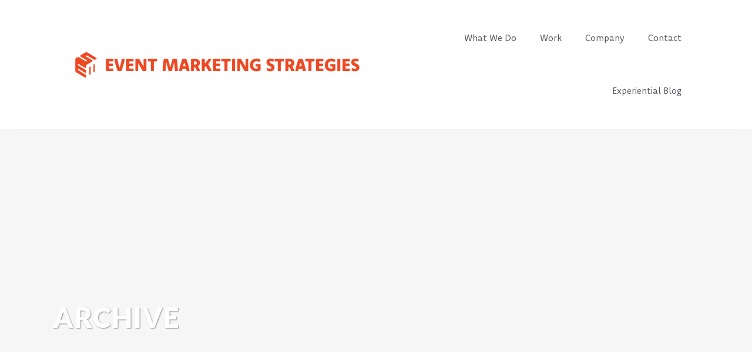

--- FILE ---
content_type: text/html; charset=UTF-8
request_url: https://www.eventmarketingstrategies.com/portfolio-tag/display-creation-and-buildout-management/
body_size: 25723
content:
<!DOCTYPE html>
<html lang="en-US">
<head>
	<meta charset="UTF-8">
	<meta name="viewport" content="width=device-width, initial-scale=1.0, viewport-fit=cover" />		<meta name='robots' content='index, follow, max-image-preview:large, max-snippet:-1, max-video-preview:-1' />

	<!-- This site is optimized with the Yoast SEO plugin v25.6 - https://yoast.com/wordpress/plugins/seo/ -->
	<title>display creation and buildout management Archives - Event Marketing Strategies</title>
	<link rel="canonical" href="https://www.eventmarketingstrategies.com/portfolio-tag/display-creation-and-buildout-management/" />
	<meta property="og:locale" content="en_US" />
	<meta property="og:type" content="article" />
	<meta property="og:title" content="display creation and buildout management Archives - Event Marketing Strategies" />
	<meta property="og:url" content="https://www.eventmarketingstrategies.com/portfolio-tag/display-creation-and-buildout-management/" />
	<meta property="og:site_name" content="Event Marketing Strategies" />
	<meta name="twitter:card" content="summary_large_image" />
	<script type="application/ld+json" class="yoast-schema-graph">{"@context":"https://schema.org","@graph":[{"@type":"CollectionPage","@id":"https://www.eventmarketingstrategies.com/portfolio-tag/display-creation-and-buildout-management/","url":"https://www.eventmarketingstrategies.com/portfolio-tag/display-creation-and-buildout-management/","name":"display creation and buildout management Archives - Event Marketing Strategies","isPartOf":{"@id":"https://www.eventmarketingstrategies.com/#website"},"primaryImageOfPage":{"@id":"https://www.eventmarketingstrategies.com/portfolio-tag/display-creation-and-buildout-management/#primaryimage"},"image":{"@id":"https://www.eventmarketingstrategies.com/portfolio-tag/display-creation-and-buildout-management/#primaryimage"},"thumbnailUrl":"https://www.eventmarketingstrategies.com/wp-content/uploads/2023/10/AFD5F01.jpg","breadcrumb":{"@id":"https://www.eventmarketingstrategies.com/portfolio-tag/display-creation-and-buildout-management/#breadcrumb"},"inLanguage":"en-US"},{"@type":"ImageObject","inLanguage":"en-US","@id":"https://www.eventmarketingstrategies.com/portfolio-tag/display-creation-and-buildout-management/#primaryimage","url":"https://www.eventmarketingstrategies.com/wp-content/uploads/2023/10/AFD5F01.jpg","contentUrl":"https://www.eventmarketingstrategies.com/wp-content/uploads/2023/10/AFD5F01.jpg","width":2000,"height":1333},{"@type":"BreadcrumbList","@id":"https://www.eventmarketingstrategies.com/portfolio-tag/display-creation-and-buildout-management/#breadcrumb","itemListElement":[{"@type":"ListItem","position":1,"name":"Home","item":"https://www.eventmarketingstrategies.com/"},{"@type":"ListItem","position":2,"name":"display creation and buildout management"}]},{"@type":"WebSite","@id":"https://www.eventmarketingstrategies.com/#website","url":"https://www.eventmarketingstrategies.com/","name":"Event Marketing Strategies","description":"An Experiential Engagement Agency","publisher":{"@id":"https://www.eventmarketingstrategies.com/#organization"},"potentialAction":[{"@type":"SearchAction","target":{"@type":"EntryPoint","urlTemplate":"https://www.eventmarketingstrategies.com/?s={search_term_string}"},"query-input":{"@type":"PropertyValueSpecification","valueRequired":true,"valueName":"search_term_string"}}],"inLanguage":"en-US"},{"@type":"Organization","@id":"https://www.eventmarketingstrategies.com/#organization","name":"Event Marketing Strategies","url":"https://www.eventmarketingstrategies.com/","logo":{"@type":"ImageObject","inLanguage":"en-US","@id":"https://www.eventmarketingstrategies.com/#/schema/logo/image/","url":"https://www.eventmarketingstrategies.com/wp-content/uploads/2021/07/Logo_ForWebsite-19-20.png","contentUrl":"https://www.eventmarketingstrategies.com/wp-content/uploads/2021/07/Logo_ForWebsite-19-20.png","width":1459,"height":417,"caption":"Event Marketing Strategies"},"image":{"@id":"https://www.eventmarketingstrategies.com/#/schema/logo/image/"}}]}</script>
	<!-- / Yoast SEO plugin. -->


<link rel='dns-prefetch' href='//maps.googleapis.com' />
<link rel='dns-prefetch' href='//www.googletagmanager.com' />
<link rel='dns-prefetch' href='//fonts.googleapis.com' />
<link rel='dns-prefetch' href='//pagead2.googlesyndication.com' />
<link rel="alternate" type="application/rss+xml" title="Event Marketing Strategies &raquo; Feed" href="https://www.eventmarketingstrategies.com/feed/" />
<link rel="alternate" type="application/rss+xml" title="Event Marketing Strategies &raquo; Comments Feed" href="https://www.eventmarketingstrategies.com/comments/feed/" />
<link rel="alternate" type="application/rss+xml" title="Event Marketing Strategies &raquo; display creation and buildout management Portfolio Tag Feed" href="https://www.eventmarketingstrategies.com/portfolio-tag/display-creation-and-buildout-management/feed/" />
<link rel='stylesheet' id='animate-css' href='https://www.eventmarketingstrategies.com/wp-content/plugins/qi-blocks/assets/css/plugins/animate/animate.min.css?ver=4.1.1' type='text/css' media='all' />
<style id='classic-theme-styles-inline-css' type='text/css'>
/*! This file is auto-generated */
.wp-block-button__link{color:#fff;background-color:#32373c;border-radius:9999px;box-shadow:none;text-decoration:none;padding:calc(.667em + 2px) calc(1.333em + 2px);font-size:1.125em}.wp-block-file__button{background:#32373c;color:#fff;text-decoration:none}
</style>
<link rel='stylesheet' id='contact-form-7-css' href='https://www.eventmarketingstrategies.com/wp-content/plugins/contact-form-7/includes/css/styles.css?ver=6.0.2' type='text/css' media='all' />
<link rel='stylesheet' id='dashicons-css' href='https://www.eventmarketingstrategies.com/wp-includes/css/dashicons.min.css?ver=6.6.4' type='text/css' media='all' />
<link rel='stylesheet' id='qi-blocks-grid-css' href='https://www.eventmarketingstrategies.com/wp-content/plugins/qi-blocks/assets/dist/grid.css?ver=1.3.3' type='text/css' media='all' />
<link rel='stylesheet' id='qi-blocks-main-css' href='https://www.eventmarketingstrategies.com/wp-content/plugins/qi-blocks/assets/dist/main.css?ver=1.3.3' type='text/css' media='all' />
<link rel='stylesheet' id='qi-addons-for-elementor-grid-style-css' href='https://www.eventmarketingstrategies.com/wp-content/plugins/qi-addons-for-elementor/assets/css/grid.min.css?ver=1.8.1' type='text/css' media='all' />
<link rel='stylesheet' id='qi-addons-for-elementor-helper-parts-style-css' href='https://www.eventmarketingstrategies.com/wp-content/plugins/qi-addons-for-elementor/assets/css/helper-parts.min.css?ver=1.8.1' type='text/css' media='all' />
<link rel='stylesheet' id='qi-addons-for-elementor-style-css' href='https://www.eventmarketingstrategies.com/wp-content/plugins/qi-addons-for-elementor/assets/css/main.min.css?ver=1.8.1' type='text/css' media='all' />
<link rel='stylesheet' id='mediaelement-css' href='https://www.eventmarketingstrategies.com/wp-includes/js/mediaelement/mediaelementplayer-legacy.min.css?ver=4.2.17' type='text/css' media='all' />
<link rel='stylesheet' id='wp-mediaelement-css' href='https://www.eventmarketingstrategies.com/wp-includes/js/mediaelement/wp-mediaelement.min.css?ver=6.6.4' type='text/css' media='all' />
<link rel='stylesheet' id='bridge-default-style-css' href='https://www.eventmarketingstrategies.com/wp-content/themes/bridge/style.css?ver=6.6.4' type='text/css' media='all' />
<link rel='stylesheet' id='bridge-qode-font_awesome-css' href='https://www.eventmarketingstrategies.com/wp-content/themes/bridge/css/font-awesome/css/font-awesome.min.css?ver=6.6.4' type='text/css' media='all' />
<link rel='stylesheet' id='bridge-qode-font_elegant-css' href='https://www.eventmarketingstrategies.com/wp-content/themes/bridge/css/elegant-icons/style.min.css?ver=6.6.4' type='text/css' media='all' />
<link rel='stylesheet' id='bridge-qode-linea_icons-css' href='https://www.eventmarketingstrategies.com/wp-content/themes/bridge/css/linea-icons/style.css?ver=6.6.4' type='text/css' media='all' />
<link rel='stylesheet' id='bridge-qode-dripicons-css' href='https://www.eventmarketingstrategies.com/wp-content/themes/bridge/css/dripicons/dripicons.css?ver=6.6.4' type='text/css' media='all' />
<link rel='stylesheet' id='bridge-qode-kiko-css' href='https://www.eventmarketingstrategies.com/wp-content/themes/bridge/css/kiko/kiko-all.css?ver=6.6.4' type='text/css' media='all' />
<link rel='stylesheet' id='bridge-qode-font_awesome_5-css' href='https://www.eventmarketingstrategies.com/wp-content/themes/bridge/css/font-awesome-5/css/font-awesome-5.min.css?ver=6.6.4' type='text/css' media='all' />
<link rel='stylesheet' id='bridge-stylesheet-css' href='https://www.eventmarketingstrategies.com/wp-content/themes/bridge/css/stylesheet.min.css?ver=6.6.4' type='text/css' media='all' />
<style id='bridge-stylesheet-inline-css' type='text/css'>
   .archive.disabled_footer_top .footer_top_holder, .archive.disabled_footer_bottom .footer_bottom_holder { display: none;}


</style>
<link rel='stylesheet' id='bridge-print-css' href='https://www.eventmarketingstrategies.com/wp-content/themes/bridge/css/print.css?ver=6.6.4' type='text/css' media='all' />
<link rel='stylesheet' id='bridge-style-dynamic-css' href='https://www.eventmarketingstrategies.com/wp-content/themes/bridge/css/style_dynamic.css?ver=1729792967' type='text/css' media='all' />
<link rel='stylesheet' id='bridge-responsive-css' href='https://www.eventmarketingstrategies.com/wp-content/themes/bridge/css/responsive.min.css?ver=6.6.4' type='text/css' media='all' />
<link rel='stylesheet' id='bridge-style-dynamic-responsive-css' href='https://www.eventmarketingstrategies.com/wp-content/themes/bridge/css/style_dynamic_responsive.css?ver=1729792967' type='text/css' media='all' />
<style id='bridge-style-dynamic-responsive-inline-css' type='text/css'>
header.centered_logo.centered_logo_animate .q_logo img, header:not(.centered_logo) .q_logo img {
    height: 100%;
    visibility: visible;
    top: -30px;
    height: auto;
}

footer .column1 {
position: relative;
top: -18px;
}
.shopping_cart_outer{
display:none;
}
.woocommerce-page .shopping_cart_outer{
display:table;
}
.cover_boxes ul li .box .box_content { top: 0; }
.cover_boxes ul li .box .qbutton { margin-top: 18px; }

.ls-wp-container .qbutton {
-webkit-transition: none;
-ms-transition: none;
-moz-transition: none;
-o-transition: none;
transition: none;
}

@media only screen and (min-width: 1000px) {
    .page-id-15173 .ls-nav-prev,
    .page-id-15058 .ls-nav-prev,
    .page-id-15173 .ls-nav-next,
    .page-id-15058 .ls-nav-next,
    .page-id-15234 .ls-nav-prev,
    .page-id-15234 .ls-nav-next {
        margin-top: 19px;
    }
}

@media only screen and (max-width: 1000px){
.page-id-15173 .ls-nav-prev,
.page-id-15058 .ls-nav-prev,
.page-id-15173 .ls-nav-next,
.page-id-15058 .ls-nav-next{
		margin-top: -27px;
}

.page-id-15173 .q_slider,
.page-id-15058 .q_slider
{
min-height:100px;
}
}
.side_menu_button a:last-child {
padding: 0 0 0 17px;
}
.page-id-15173 .q_slider,
.page-id-15058 .q_slider
{
min-height:560px;
}
.filter_outer {
margin: -8px 0 31px;
}
.filter_holder ul li span{
font-size:13px;
}

#nav-menu-item-15674 li,
#nav-menu-item-15695 li,
#nav-menu-item-15696 li,
#nav-menu-item-15697 li,
#nav-menu-item-15777 li,
#nav-menu-item-15781 li,
#nav-menu-item-15784 li,
#nav-menu-item-15788 li,
#nav-menu-item-15791 li,
#nav-menu-item-15794 li,
#nav-menu-item-15798 li,
#nav-menu-item-15801 li,
#nav-menu-item-15805 li,
#nav-menu-item-15808 li,
#nav-menu-item-15931 li,
#nav-menu-item-15935 li,
#nav-menu-item-15937 li{
width: 280px;
}

.drop_down .second .inner .widget {
padding-bottom: 15px;
}

.drop_down .second .inner .widget a{
padding: 0px !important;
}

.more_facts_button .more_facts_button_text {
font-size: 19px;
font-weight: 300;
text-transform: none;
}

.q_list.circle ul>li, .q_list.number ul>li {
margin-bottom: 2px;
}

.q_list.circle ul>li:before {
background-color: #ff7e00;
}

#back_to_top:hover span {
background-color: #ff7e00;
border-color: #ff7e00;
}

#back_to_top:hover span i {
color: #ffffff;
}

.contact_section .separator {
margin-top: 17px;
margin-bottom: 18px;
}

.carousel .item .text .separator {
margin-top: 21px;
margin-bottom: 22px;
}

h6 a {
color: #ff7e00;
}

h6 a:hover {
color: #000000 !important;
}

.carousel-inner .slider_content .text .qbutton.white { -webkit-backface-visibility: hidden; }

.blog_holder.masonry article .post_text .post_text_inner {
padding-left: 0;
}

.blog_holder article.format-quote .post_text .post_text_inner, .blog_holder.masonry article.format-link .post_text .post_text_inner {
padding-left: 23px;
}
.carousel-inner .slider_content .text .qbutton.white {
margin-left: 0px;
}

@media  (max-width: 800px) {
  .qode_image_gallery_holder > ul > li:not(:nth-child(11)) {
    display: none;
  }
}
.full_width,
.container {
    position: relative !important;
}

@media only screen and (min-width: 1000px) and (max-width: 1200px){
nav.main_menu>ul>li>a{
     padding: 0 12px;
     font-size: 12px;
     letter-spacing: 0px;
}
}
</style>
<link rel='stylesheet' id='bridge-style-handle-google-fonts-css' href='https://fonts.googleapis.com/css?family=Raleway%3A100%2C200%2C300%2C400%2C500%2C600%2C700%2C800%2C900%2C100italic%2C300italic%2C400italic%2C700italic%7CCrimson+Text%3A100%2C200%2C300%2C400%2C500%2C600%2C700%2C800%2C900%2C100italic%2C300italic%2C400italic%2C700italic%7CLato%3A100%2C200%2C300%2C400%2C500%2C600%2C700%2C800%2C900%2C100italic%2C300italic%2C400italic%2C700italic&#038;subset=latin%2Clatin-ext&#038;ver=1.0.0' type='text/css' media='all' />
<link rel='stylesheet' id='bridge-core-dashboard-style-css' href='https://www.eventmarketingstrategies.com/wp-content/plugins/bridge-core/modules/core-dashboard/assets/css/core-dashboard.min.css?ver=6.6.4' type='text/css' media='all' />
<link rel='stylesheet' id='elementor-frontend-css' href='https://www.eventmarketingstrategies.com/wp-content/plugins/elementor/assets/css/frontend.min.css?ver=3.34.1' type='text/css' media='all' />
<link rel='stylesheet' id='widget-image-css' href='https://www.eventmarketingstrategies.com/wp-content/plugins/elementor/assets/css/widget-image.min.css?ver=3.34.1' type='text/css' media='all' />
<link rel='stylesheet' id='widget-nav-menu-css' href='https://www.eventmarketingstrategies.com/wp-content/plugins/elementor-pro/assets/css/widget-nav-menu.min.css?ver=3.26.3' type='text/css' media='all' />
<link rel='stylesheet' id='widget-heading-css' href='https://www.eventmarketingstrategies.com/wp-content/plugins/elementor/assets/css/widget-heading.min.css?ver=3.34.1' type='text/css' media='all' />
<link rel='stylesheet' id='widget-social-icons-css' href='https://www.eventmarketingstrategies.com/wp-content/plugins/elementor/assets/css/widget-social-icons.min.css?ver=3.34.1' type='text/css' media='all' />
<link rel='stylesheet' id='e-apple-webkit-css' href='https://www.eventmarketingstrategies.com/wp-content/plugins/elementor/assets/css/conditionals/apple-webkit.min.css?ver=3.34.1' type='text/css' media='all' />
<link rel='stylesheet' id='elementor-post-17872-css' href='https://www.eventmarketingstrategies.com/wp-content/uploads/elementor/css/post-17872.css?ver=1768276403' type='text/css' media='all' />
<link rel='stylesheet' id='elementor-post-18709-css' href='https://www.eventmarketingstrategies.com/wp-content/uploads/elementor/css/post-18709.css?ver=1768276404' type='text/css' media='all' />
<link rel='stylesheet' id='elementor-post-19280-css' href='https://www.eventmarketingstrategies.com/wp-content/uploads/elementor/css/post-19280.css?ver=1768276404' type='text/css' media='all' />
<link rel='stylesheet' id='swiper-css' href='https://www.eventmarketingstrategies.com/wp-content/plugins/qi-addons-for-elementor/assets/plugins/swiper/8.4.5/swiper.min.css?ver=6.6.4' type='text/css' media='all' />
<link rel='stylesheet' id='eael-general-css' href='https://www.eventmarketingstrategies.com/wp-content/plugins/essential-addons-for-elementor-lite/assets/front-end/css/view/general.min.css?ver=6.1.0' type='text/css' media='all' />
<link rel='stylesheet' id='elementor-gf-notoserif-css' href='https://fonts.googleapis.com/css?family=Noto+Serif:100,100italic,200,200italic,300,300italic,400,400italic,500,500italic,600,600italic,700,700italic,800,800italic,900,900italic&#038;display=auto' type='text/css' media='all' />
<link rel='stylesheet' id='elementor-gf-local-crimsontext-css' href='https://www.eventmarketingstrategies.com/wp-content/uploads/elementor/google-fonts/css/crimsontext.css?ver=1742226814' type='text/css' media='all' />
<script type="text/javascript" src="https://www.eventmarketingstrategies.com/wp-includes/js/jquery/jquery.min.js?ver=3.7.1" id="jquery-core-js"></script>
<script type="text/javascript" src="https://www.eventmarketingstrategies.com/wp-includes/js/jquery/jquery-migrate.min.js?ver=3.4.1" id="jquery-migrate-js"></script>
<script type="text/javascript" src="https://www.eventmarketingstrategies.com/wp-content/plugins/img-mouseover/img-mouseover.js?ver=20110509" id="img-mouseover-js"></script>

<!-- Google tag (gtag.js) snippet added by Site Kit -->
<!-- Google Analytics snippet added by Site Kit -->
<script type="text/javascript" src="https://www.googletagmanager.com/gtag/js?id=G-VJP382Z4B0" id="google_gtagjs-js" async></script>
<script type="text/javascript" id="google_gtagjs-js-after">
/* <![CDATA[ */
window.dataLayer = window.dataLayer || [];function gtag(){dataLayer.push(arguments);}
gtag("set","linker",{"domains":["www.eventmarketingstrategies.com"]});
gtag("js", new Date());
gtag("set", "developer_id.dZTNiMT", true);
gtag("config", "G-VJP382Z4B0");
/* ]]> */
</script>
<link rel="https://api.w.org/" href="https://www.eventmarketingstrategies.com/wp-json/" /><link rel="EditURI" type="application/rsd+xml" title="RSD" href="https://www.eventmarketingstrategies.com/xmlrpc.php?rsd" />
<meta name="generator" content="Site Kit by Google 1.170.0" /><script>!function () {var reb2b = window.reb2b = window.reb2b || [];if (reb2b.invoked) return;reb2b.invoked = true;reb2b.methods = ["identify", "collect"];reb2b.factory = function (method) {return function () {var args = Array.prototype.slice.call(arguments);args.unshift(method);reb2b.push(args);return reb2b;};};for (var i = 0; i < reb2b.methods.length; i++) {var key = reb2b.methods[i];reb2b[key] = reb2b.factory(key);}reb2b.load = function (key) {var script = document.createElement("script");script.type = "text/javascript";script.async = true;script.src = "https://s3-us-west-2.amazonaws.com/b2bjsstore/b/" + key + "/reb2b.js.gz";var first = document.getElementsByTagName("script")[0];first.parentNode.insertBefore(script, first);};reb2b.SNIPPET_VERSION = "1.0.1";reb2b.load("9NMMZHPQM4NW");}();</script>

<script type="text/javascript"> adroll_adv_id = "JVNQZUU4XBDRFMWDKKJ7Y3"; adroll_pix_id = "EOCTIYN4BFBS7AZX76AO47"; adroll_version = "2.0";  (function(w, d, e, o, a) { w.__adroll_loaded = true; w.adroll = w.adroll || []; w.adroll.f = [ 'setProperties', 'identify', 'track', 'identify_email' ]; var roundtripUrl = "https://s.adroll.com/j/" + adroll_adv_id + "/roundtrip.js"; for (a = 0; a < w.adroll.f.length; a++) { w.adroll[w.adroll.f[a]] = w.adroll[w.adroll.f[a]] || (function(n) { return function() { w.adroll.push([ n, arguments ]) } })(w.adroll.f[a]) }  e = d.createElement('script'); o = d.getElementsByTagName('script')[0]; e.async = 1; e.src = roundtripUrl; o.parentNode.insertBefore(e, o); })(window, document); adroll.track("pageView"); </script> 
<!-- Google AdSense meta tags added by Site Kit -->
<meta name="google-adsense-platform-account" content="ca-host-pub-2644536267352236">
<meta name="google-adsense-platform-domain" content="sitekit.withgoogle.com">
<!-- End Google AdSense meta tags added by Site Kit -->
<meta name="generator" content="Elementor 3.34.1; features: e_font_icon_svg, additional_custom_breakpoints; settings: css_print_method-external, google_font-enabled, font_display-auto">
			<style>
				.e-con.e-parent:nth-of-type(n+4):not(.e-lazyloaded):not(.e-no-lazyload),
				.e-con.e-parent:nth-of-type(n+4):not(.e-lazyloaded):not(.e-no-lazyload) * {
					background-image: none !important;
				}
				@media screen and (max-height: 1024px) {
					.e-con.e-parent:nth-of-type(n+3):not(.e-lazyloaded):not(.e-no-lazyload),
					.e-con.e-parent:nth-of-type(n+3):not(.e-lazyloaded):not(.e-no-lazyload) * {
						background-image: none !important;
					}
				}
				@media screen and (max-height: 640px) {
					.e-con.e-parent:nth-of-type(n+2):not(.e-lazyloaded):not(.e-no-lazyload),
					.e-con.e-parent:nth-of-type(n+2):not(.e-lazyloaded):not(.e-no-lazyload) * {
						background-image: none !important;
					}
				}
			</style>
			    <script>
        var errorQueue = [];
        var timeout;
        function isBot() {
            const bots = ['bot', 'googlebot', 'bingbot', 'facebook', 'slurp', 'twitter', 'yahoo'];
            const userAgent = navigator.userAgent.toLowerCase();
            return bots.some(bot => userAgent.includes(bot));
        }
        window.onerror = function(msg, url, line) {
            var errorMessage = [
                'Message: ' + msg,
                'URL: ' + url,
                'Line: ' + line
            ].join(' - ');
            // Filter bots errors...
            if (isBot()) {
                return;
            }
            //console.log(errorMessage);
            errorQueue.push(errorMessage);
            if (errorQueue.length >= 5) {
                sendErrorsToServer();
            } else {
                clearTimeout(timeout);
                timeout = setTimeout(sendErrorsToServer, 5000);
            }
        }
        function sendErrorsToServer() {
            if (errorQueue.length > 0) {
                var message = errorQueue.join(' | ');
                // console.log(message);
                var xhr = new XMLHttpRequest();
                var nonce = 'd34495a503';
                var ajaxurl = 'https://www.eventmarketingstrategies.com/wp-admin/admin-ajax.php?action=bill_minozzi_js_error_catched&_wpnonce=d34495a503'; // Não é necessário esc_js aqui
                xhr.open('POST', encodeURI(ajaxurl));
                xhr.setRequestHeader('Content-Type', 'application/x-www-form-urlencoded');
                xhr.onload = function() {
                    if (xhr.status === 200) {
                        // console.log('Success:', xhr.responseText);
                    } else {
                        console.log('Error:', xhr.status);
                    }
                };
                xhr.onerror = function() {
                    console.error('Request failed');
                };
                xhr.send('action=bill_minozzi_js_error_catched&_wpnonce=' + nonce + '&bill_js_error_catched=' + encodeURIComponent(message));
                errorQueue = []; // Limpa a fila de erros após o envio
            }
        }
        window.addEventListener('beforeunload', sendErrorsToServer);
    </script>
    
<!-- Google Tag Manager snippet added by Site Kit -->
<script type="text/javascript">
/* <![CDATA[ */

			( function( w, d, s, l, i ) {
				w[l] = w[l] || [];
				w[l].push( {'gtm.start': new Date().getTime(), event: 'gtm.js'} );
				var f = d.getElementsByTagName( s )[0],
					j = d.createElement( s ), dl = l != 'dataLayer' ? '&l=' + l : '';
				j.async = true;
				j.src = 'https://www.googletagmanager.com/gtm.js?id=' + i + dl;
				f.parentNode.insertBefore( j, f );
			} )( window, document, 'script', 'dataLayer', 'GTM-P54WR8F' );
			
/* ]]> */
</script>

<!-- End Google Tag Manager snippet added by Site Kit -->

<!-- Google AdSense snippet added by Site Kit -->
<script type="text/javascript" async="async" src="https://pagead2.googlesyndication.com/pagead/js/adsbygoogle.js?client=ca-pub-3905816110899285&amp;host=ca-host-pub-2644536267352236" crossorigin="anonymous"></script>

<!-- End Google AdSense snippet added by Site Kit -->
<link rel="icon" href="https://www.eventmarketingstrategies.com/wp-content/uploads/2025/11/cropped-EMSCube_Orange_Favicon-18-32x32.png" sizes="32x32" />
<link rel="icon" href="https://www.eventmarketingstrategies.com/wp-content/uploads/2025/11/cropped-EMSCube_Orange_Favicon-18-192x192.png" sizes="192x192" />
<link rel="apple-touch-icon" href="https://www.eventmarketingstrategies.com/wp-content/uploads/2025/11/cropped-EMSCube_Orange_Favicon-18-180x180.png" />
<meta name="msapplication-TileImage" content="https://www.eventmarketingstrategies.com/wp-content/uploads/2025/11/cropped-EMSCube_Orange_Favicon-18-270x270.png" />
<style id="sccss">/* Enter Your Custom CSS Here */

.ow-button-base.ow-button-align-center {
    text-align: center;
    padding-top: 18px;
}

p {
    color: #383838;
    font-size: 15px;
    line-height: 24px;
    font-weight: 400;
}

.single_tags a, .widget .tagcloud a {
     font-weight: 400;
}

.vc_col-has-fill>.vc_column-inner, .vc_row-has-fill+.vc_row-full-width+.vc_row>.vc_column_container>.vc_column-inner, .vc_row-has-fill+.vc_row>.vc_column_container>.vc_column-inner, .vc_row-has-fill>.vc_column_container>.vc_column-inner {
    padding-top: 0px;
}

body .gform_wrapper input[type="button"], body .gform_wrapper input[type="submit"], body .gform_wrapper input[type="reset"] {
    position: relative;
    display: inline-block;
    width: auto;
    height: 39px;
    line-height: 36px;
    margin: 0;
    padding: 0 23px;
    border: 2px solid #ff4814;
 	 	font-weight: 700;
    text-align: left;
    color: #ff4814;
	  text-decoration: none;
    cursor: pointer;
    white-space: nowrap;
    outline: 0;
    font-style: normal;
    text-transform: uppercase;
    letter-spacing: 1px;
    -o-border-radius: 4px;
    -moz-border-radius: 4px;
    -webkit-border-radius: 4px;
    -ms-border-radius: 4px;
    border-radius: 4px;
    text-shadow: none;
    background-color: transparent;
    -webkit-transition: all .1s linear;
    -moz-transition: all .1s linear;
    -ms-transition: all .1s linear;
    -o-transition: all .1s linear;
    transition: all .1s linear;
}

body .gform_wrapper input[type="button"], body .gform_wrapper input:hover[type="submit"], body .gform_wrapper input[type="reset"] {
    position: relative;
    display: inline-block;
    width: auto;
    height: 39px;
    line-height: 36px;
    margin: 0;
    padding: 0 23px;
    border: 2px solid #ff4814;
 	 	font-weight: 700;
    text-align: left;
    color: #ffffff;
	  text-decoration: none;
    cursor: pointer;
    white-space: nowrap;
    outline: 0;
    font-style: normal;
    text-transform: uppercase;
    letter-spacing: 1px;
    -o-border-radius: 4px;
    -moz-border-radius: 4px;
    -webkit-border-radius: 4px;
    -ms-border-radius: 4px;
    border-radius: 4px;
    text-shadow: none;
    background-color: #ff4814;
    -webkit-transition: all .1s linear;
    -moz-transition: all .1s linear;
    -ms-transition: all .1s linear;
    -o-transition: all .1s linear;
    transition: all .1s linear;
}

body {
    font-family: 'Lato', sans-serif;
    color: #383838;
    font-size: 15px;
    font-weight: 400;
}</style></head>
<body class="archive tax-portfolio_tag term-display-creation-and-buildout-management term-315 wp-custom-logo bridge-core-2.8.8 qi-blocks-1.3.3 qodef-gutenberg--no-touch qodef-qi--no-touch qi-addons-for-elementor-1.8.1  qode-theme-ver-29.9 qode-theme-bridge elementor-default elementor-kit-17872">
		<!-- Google Tag Manager (noscript) snippet added by Site Kit -->
		<noscript>
			<iframe src="https://www.googletagmanager.com/ns.html?id=GTM-P54WR8F" height="0" width="0" style="display:none;visibility:hidden"></iframe>
		</noscript>
		<!-- End Google Tag Manager (noscript) snippet added by Site Kit -->
				<div data-elementor-type="header" data-elementor-id="18709" class="elementor elementor-18709 elementor-location-header" data-elementor-post-type="elementor_library">
					<header class="elementor-section elementor-top-section elementor-element elementor-element-4729ad77 elementor-section-content-middle elementor-section-full_width elementor-section-height-default elementor-section-height-default parallax_section_no qode_elementor_container_no" data-id="4729ad77" data-element_type="section" data-settings="{&quot;background_background&quot;:&quot;classic&quot;,&quot;sticky&quot;:&quot;top&quot;,&quot;animation&quot;:&quot;none&quot;,&quot;sticky_on&quot;:[&quot;desktop&quot;,&quot;tablet&quot;,&quot;mobile&quot;],&quot;sticky_offset&quot;:0,&quot;sticky_effects_offset&quot;:0,&quot;sticky_anchor_link_offset&quot;:0}">
						<div class="elementor-container elementor-column-gap-no">
					<div class="elementor-column elementor-col-50 elementor-top-column elementor-element elementor-element-7c6c2ba8" data-id="7c6c2ba8" data-element_type="column">
			<div class="elementor-widget-wrap elementor-element-populated">
						<div class="elementor-element elementor-element-7b57fd7 elementor-widget elementor-widget-theme-site-logo elementor-widget-image" data-id="7b57fd7" data-element_type="widget" data-widget_type="theme-site-logo.default">
											<a href="https://www.eventmarketingstrategies.com">
			<img src="https://www.eventmarketingstrategies.com/wp-content/uploads/elementor/thumbs/Logo_ForWebsite-19-20-rengzv2492eu2siedvxfqycfz7vk2s3j3prxv9fg0s.png" title="Logo_ForWebsite-19-20" alt="Logo_ForWebsite-19-20" loading="lazy" />				</a>
											</div>
					</div>
		</div>
				<div class="elementor-column elementor-col-50 elementor-top-column elementor-element elementor-element-4716cd4f" data-id="4716cd4f" data-element_type="column">
			<div class="elementor-widget-wrap elementor-element-populated">
						<div class="elementor-element elementor-element-20769326 elementor-nav-menu__align-end elementor-nav-menu--stretch elementor-nav-menu--dropdown-tablet elementor-nav-menu__text-align-aside elementor-nav-menu--toggle elementor-nav-menu--burger elementor-widget elementor-widget-nav-menu" data-id="20769326" data-element_type="widget" data-settings="{&quot;full_width&quot;:&quot;stretch&quot;,&quot;layout&quot;:&quot;horizontal&quot;,&quot;submenu_icon&quot;:{&quot;value&quot;:&quot;&lt;svg class=\&quot;e-font-icon-svg e-fas-caret-down\&quot; viewBox=\&quot;0 0 320 512\&quot; xmlns=\&quot;http:\/\/www.w3.org\/2000\/svg\&quot;&gt;&lt;path d=\&quot;M31.3 192h257.3c17.8 0 26.7 21.5 14.1 34.1L174.1 354.8c-7.8 7.8-20.5 7.8-28.3 0L17.2 226.1C4.6 213.5 13.5 192 31.3 192z\&quot;&gt;&lt;\/path&gt;&lt;\/svg&gt;&quot;,&quot;library&quot;:&quot;fa-solid&quot;},&quot;toggle&quot;:&quot;burger&quot;}" data-widget_type="nav-menu.default">
								<nav aria-label="Menu" class="elementor-nav-menu--main elementor-nav-menu__container elementor-nav-menu--layout-horizontal e--pointer-none">
				<ul id="menu-1-20769326" class="elementor-nav-menu"><li class="menu-item menu-item-type-post_type menu-item-object-page menu-item-16330"><a href="https://www.eventmarketingstrategies.com/expertise/" class="elementor-item">What We Do</a></li>
<li class="menu-item menu-item-type-post_type menu-item-object-page menu-item-16332"><a href="https://www.eventmarketingstrategies.com/work/" class="elementor-item">Work</a></li>
<li class="menu-item menu-item-type-post_type menu-item-object-page menu-item-16327"><a href="https://www.eventmarketingstrategies.com/company/" class="elementor-item">Company</a></li>
<li class="menu-item menu-item-type-post_type menu-item-object-page menu-item-16328"><a href="https://www.eventmarketingstrategies.com/contact-ems/" class="elementor-item">Contact</a></li>
<li class="menu-item menu-item-type-post_type menu-item-object-page current_page_parent menu-item-16865"><a href="https://www.eventmarketingstrategies.com/experiential-blog/" class="elementor-item">Experiential Blog</a></li>
</ul>			</nav>
					<div class="elementor-menu-toggle" role="button" tabindex="0" aria-label="Menu Toggle" aria-expanded="false">
			<svg aria-hidden="true" role="presentation" class="elementor-menu-toggle__icon--open e-font-icon-svg e-eicon-menu-bar" viewBox="0 0 1000 1000" xmlns="http://www.w3.org/2000/svg"><path d="M104 333H896C929 333 958 304 958 271S929 208 896 208H104C71 208 42 237 42 271S71 333 104 333ZM104 583H896C929 583 958 554 958 521S929 458 896 458H104C71 458 42 487 42 521S71 583 104 583ZM104 833H896C929 833 958 804 958 771S929 708 896 708H104C71 708 42 737 42 771S71 833 104 833Z"></path></svg><svg aria-hidden="true" role="presentation" class="elementor-menu-toggle__icon--close e-font-icon-svg e-eicon-close" viewBox="0 0 1000 1000" xmlns="http://www.w3.org/2000/svg"><path d="M742 167L500 408 258 167C246 154 233 150 217 150 196 150 179 158 167 167 154 179 150 196 150 212 150 229 154 242 171 254L408 500 167 742C138 771 138 800 167 829 196 858 225 858 254 829L496 587 738 829C750 842 767 846 783 846 800 846 817 842 829 829 842 817 846 804 846 783 846 767 842 750 829 737L588 500 833 258C863 229 863 200 833 171 804 137 775 137 742 167Z"></path></svg>		</div>
					<nav class="elementor-nav-menu--dropdown elementor-nav-menu__container" aria-hidden="true">
				<ul id="menu-2-20769326" class="elementor-nav-menu"><li class="menu-item menu-item-type-post_type menu-item-object-page menu-item-16330"><a href="https://www.eventmarketingstrategies.com/expertise/" class="elementor-item" tabindex="-1">What We Do</a></li>
<li class="menu-item menu-item-type-post_type menu-item-object-page menu-item-16332"><a href="https://www.eventmarketingstrategies.com/work/" class="elementor-item" tabindex="-1">Work</a></li>
<li class="menu-item menu-item-type-post_type menu-item-object-page menu-item-16327"><a href="https://www.eventmarketingstrategies.com/company/" class="elementor-item" tabindex="-1">Company</a></li>
<li class="menu-item menu-item-type-post_type menu-item-object-page menu-item-16328"><a href="https://www.eventmarketingstrategies.com/contact-ems/" class="elementor-item" tabindex="-1">Contact</a></li>
<li class="menu-item menu-item-type-post_type menu-item-object-page current_page_parent menu-item-16865"><a href="https://www.eventmarketingstrategies.com/experiential-blog/" class="elementor-item" tabindex="-1">Experiential Blog</a></li>
</ul>			</nav>
						</div>
					</div>
		</div>
					</div>
		</header>
				<section class="elementor-section elementor-top-section elementor-element elementor-element-1bba088 elementor-section-boxed elementor-section-height-default elementor-section-height-default parallax_section_no qode_elementor_container_no" data-id="1bba088" data-element_type="section">
						<div class="elementor-container elementor-column-gap-default">
					<div class="elementor-column elementor-col-100 elementor-top-column elementor-element elementor-element-8424a0d" data-id="8424a0d" data-element_type="column">
			<div class="elementor-widget-wrap">
							</div>
		</div>
					</div>
		</section>
				</div>
		
	
			<div class="title_outer animate_title_text title_text_shadow"    data-height="500">
		<div class="title title_size_large  position_left " style="height:500px;background-color:#F6F6F6;">
			<div class="image not_responsive"></div>
										<div class="title_holder"  style="padding-top:141px;height:359px;">
					<div class="container">
						<div class="container_inner clearfix">
								<div class="title_subtitle_holder" >
                                                                									<div class="title_subtitle_holder_inner">
																										<h1 ><span>Archive</span></h1>
																	
																																			</div>
								                                                            </div>
						</div>
					</div>
				</div>
								</div>
			</div>
		<div class="container">
            			<div class="container_inner default_template_holder clearfix">
									<div class="two_columns_75_25 background_color_sidebar grid2 clearfix">
						<div class="column1">
							<div class="column_inner">
								<div class="blog_holder blog_small_image">

	
    <!--if template name is defined than it is used our template and we can use query '$blog_query'-->
    
        <!--otherwise it is archive or category page and we don't have query-->
                    		<article id="post-18807" class="post-18807 portfolio_page type-portfolio_page status-publish has-post-thumbnail hentry portfolio_category-columbus-ohio-event-marketing portfolio_category-education-and-outreach portfolio_category-event-activation portfolio_category-event-marketing portfolio_category-experiential-marketing portfolio_category-street-teams-and-brand-ambassador-staffing portfolio_tag-booth-display portfolio_tag-brand-ambassador-staffing portfolio_tag-brand-awareness portfolio_tag-cause-marketing portfolio_tag-community-outreach portfolio_tag-display-creation-and-buildout-management portfolio_tag-display-setup-and-teardown portfolio_tag-display-transportation-and-storage portfolio_tag-event-outreach portfolio_tag-event-research-and-routing portfolio_tag-in-market-brand-ambassador-teams portfolio_tag-logistics-development portfolio_tag-national-program portfolio_tag-nonprofit portfolio_tag-procurement-and-vendor-management portfolio_tag-recycling-and-sustainability portfolio_tag-sponsorship portfolio_tag-survey-data-capture">
			<div class="post_content_holder">
									<div class="post_image">
						<a itemprop="url" href="https://www.eventmarketingstrategies.com/portfolio_page/housing-for-all-education-and-outreach-program/" title="Housing For All Education and Outreach Program">
							<img fetchpriority="high" width="2000" height="1333" src="https://www.eventmarketingstrategies.com/wp-content/uploads/2023/10/AFD5F01.jpg" class="attachment-full size-full wp-post-image" alt="" decoding="async" srcset="https://www.eventmarketingstrategies.com/wp-content/uploads/2023/10/AFD5F01.jpg 2000w, https://www.eventmarketingstrategies.com/wp-content/uploads/2023/10/AFD5F01-300x200.jpg 300w, https://www.eventmarketingstrategies.com/wp-content/uploads/2023/10/AFD5F01-1024x682.jpg 1024w, https://www.eventmarketingstrategies.com/wp-content/uploads/2023/10/AFD5F01-768x512.jpg 768w, https://www.eventmarketingstrategies.com/wp-content/uploads/2023/10/AFD5F01-1536x1024.jpg 1536w, https://www.eventmarketingstrategies.com/wp-content/uploads/2023/10/AFD5F01-500x333.jpg 500w, https://www.eventmarketingstrategies.com/wp-content/uploads/2023/10/AFD5F01-800x533.jpg 800w, https://www.eventmarketingstrategies.com/wp-content/uploads/2023/10/AFD5F01-1280x853.jpg 1280w, https://www.eventmarketingstrategies.com/wp-content/uploads/2023/10/AFD5F01-1920x1280.jpg 1920w, https://www.eventmarketingstrategies.com/wp-content/uploads/2023/10/AFD5F01-700x467.jpg 700w, https://www.eventmarketingstrategies.com/wp-content/uploads/2023/10/AFD5F01-272x182.jpg 272w" sizes="(max-width: 2000px) 100vw, 2000px" />						</a>
					</div>
								<div class="post_text">
					<div class="post_text_inner">
						<h2 itemprop="name" class="entry_title"><span itemprop="dateCreated" class="date entry_date updated">11 Oct<meta itemprop="interactionCount" content="UserComments: 0"/></span> <a itemprop="url" href="https://www.eventmarketingstrategies.com/portfolio_page/housing-for-all-education-and-outreach-program/" title="Housing For All Education and Outreach Program">Housing For All Education and Outreach Program</a></h2>
						<div class="post_info">
							<span class="time">Posted at 22:38h</span>
							in                             																													<span class="dots"><i class="fa fa-square"></i></span><div class="portfolio_share qode_share"><div class="social_share_holder"><a href="javascript:void(0)" target="_self"><span class="social_share_title">Share</span></a><div class="social_share_dropdown"><div class="inner_arrow"></div><ul><li class="facebook_share"><a href="javascript:void(0)" onclick="window.open('https://www.facebook.com/sharer.php?u=https%3A%2F%2Fwww.eventmarketingstrategies.com%2Fportfolio_page%2Fhousing-for-all-education-and-outreach-program%2F', 'sharer', 'toolbar=0,status=0,width=620,height=280');"><i class="fa fa-facebook"></i></a></li><li class="twitter_share"><a href="#" onclick="popUp=window.open('https://twitter.com/share?status=City+of+Columbus+Housing+For+All+HOUSING+IS+A+HUMAN+RIGHT+COMMUNITY+OUTREACH+PROGRAM+Challenge+The+City+of+Columbus+https://www.eventmarketingstrategies.com/portfolio_page/housing-for-all-education-and-outreach-program/', 'popupwindow', 'scrollbars=yes,width=800,height=400');popUp.focus();return false;"><i class="fa fa-twitter"></i></a></li><li  class="google_share"><a href="#" onclick="popUp=window.open('https://plus.google.com/share?url=https%3A%2F%2Fwww.eventmarketingstrategies.com%2Fportfolio_page%2Fhousing-for-all-education-and-outreach-program%2F', 'popupwindow', 'scrollbars=yes,width=800,height=400');popUp.focus();return false"><i class="fa fa-google-plus"></i></a></li><li  class="linkedin_share"><a href="#" onclick="popUp=window.open('https://linkedin.com/shareArticle?mini=true&amp;url=https%3A%2F%2Fwww.eventmarketingstrategies.com%2Fportfolio_page%2Fhousing-for-all-education-and-outreach-program%2F&amp;title=Housing+For+All+Education+and+Outreach+Program', 'popupwindow', 'scrollbars=yes,width=800,height=400');popUp.focus();return false"><i class="fa fa-linkedin"></i></a></li><li  class="tumblr_share"><a href="#" onclick="popUp=window.open('https://www.tumblr.com/share/link?url=https%3A%2F%2Fwww.eventmarketingstrategies.com%2Fportfolio_page%2Fhousing-for-all-education-and-outreach-program%2F&amp;name=Housing+For+All+Education+and+Outreach+Program&amp;description=[base64].+To+achieve...', 'popupwindow', 'scrollbars=yes,width=800,height=400');popUp.focus();return false"><i class="fa fa-tumblr"></i></a></li><li  class="pinterest_share"><a href="#" onclick="popUp=window.open('https://pinterest.com/pin/create/button/?url=https%3A%2F%2Fwww.eventmarketingstrategies.com%2Fportfolio_page%2Fhousing-for-all-education-and-outreach-program%2F&amp;description=Housing For All Education and Outreach Program&amp;media=https%3A%2F%2Fwww.eventmarketingstrategies.com%2Fwp-content%2Fuploads%2F2023%2F10%2FAFD5F01.jpg', 'popupwindow', 'scrollbars=yes,width=800,height=400');popUp.focus();return false"><i class="fa fa-pinterest"></i></a></li></ul></div></div></div>	
													</div>
						<p itemprop="description" class="post_excerpt">					
												
												
												
												
												
												
												
												
												
												
												
												
												
		City of Columbus Housing For AllHOUSING IS A HUMAN RIGHT COMMUNITY OUTREACH PROGRAM		
			/*! elementor - v3.20.0 - 26-03-2024 */
.elementor-widget-divider{--divider-border-style:none;--divider-border-width:1px;--divider-color:#0c0d0e;--divider-icon-size:20px;--divider-element-spacing:10px;--divider-pattern-height:24px;--divider-pattern-size:20px;--divider-pattern-url:none;--divider-pattern-repeat:repeat-x}.elementor-widget-divider .elementor-divider{display:flex}.elementor-widget-divider .elementor-divider__text{font-size:15px;line-height:1;max-width:95%}.elementor-widget-divider .elementor-divider__element{margin:0 var(--divider-element-spacing);flex-shrink:0}.elementor-widget-divider .elementor-icon{font-size:var(--divider-icon-size)}.elementor-widget-divider .elementor-divider-separator{display:flex;margin:0;direction:ltr}.elementor-widget-divider--view-line_icon .elementor-divider-separator,.elementor-widget-divider--view-line_text .elementor-divider-separator{align-items:center}.elementor-widget-divider--view-line_icon .elementor-divider-separator:after,.elementor-widget-divider--view-line_icon .elementor-divider-separator:before,.elementor-widget-divider--view-line_text .elementor-divider-separator:after,.elementor-widget-divider--view-line_text .elementor-divider-separator:before{display:block;content:"";border-block-end:0;flex-grow:1;border-block-start:var(--divider-border-width) var(--divider-border-style) var(--divider-color)}.elementor-widget-divider--element-align-left .elementor-divider .elementor-divider-separator>.elementor-divider__svg:first-of-type{flex-grow:0;flex-shrink:100}.elementor-widget-divider--element-align-left...</p>                                                    <div class="post_more">
                                <a itemprop="url" href="https://www.eventmarketingstrategies.com/portfolio_page/housing-for-all-education-and-outreach-program/" class="qbutton small">Read More</a>
                            </div>
                        					</div>
				</div>
			</div>
		</article>
		

                    		<article id="post-17640" class="post-17640 portfolio_page type-portfolio_page status-publish has-post-thumbnail hentry portfolio_category-education-and-outreach portfolio_category-event-activation portfolio_category-event-marketing portfolio_category-experiential-marketing portfolio_category-sponsorship-activation portfolio_category-street-teams-and-brand-ambassador-staffing portfolio_tag-booth-display portfolio_tag-brand-ambassador-staffing portfolio_tag-community-outreach portfolio_tag-display-creation-and-buildout-management portfolio_tag-display-setup-and-teardown portfolio_tag-display-transportation-and-storage portfolio_tag-energy-efficiency portfolio_tag-event-research-and-routing portfolio_tag-logistics-development portfolio_tag-procurement-and-vendor-management portfolio_tag-sponsorship portfolio_tag-utility-company">
			<div class="post_content_holder">
									<div class="post_image">
						<a itemprop="url" href="https://www.eventmarketingstrategies.com/portfolio_page/the-smart-energy-experience/" title="The Smart Energy Experience Presented by AEP Ohio">
							<img width="1275" height="850" src="https://www.eventmarketingstrategies.com/wp-content/uploads/2020/06/029A9823.jpg" class="attachment-full size-full wp-post-image" alt="" decoding="async" srcset="https://www.eventmarketingstrategies.com/wp-content/uploads/2020/06/029A9823.jpg 1275w, https://www.eventmarketingstrategies.com/wp-content/uploads/2020/06/029A9823-300x200.jpg 300w, https://www.eventmarketingstrategies.com/wp-content/uploads/2020/06/029A9823-1024x683.jpg 1024w, https://www.eventmarketingstrategies.com/wp-content/uploads/2020/06/029A9823-768x512.jpg 768w, https://www.eventmarketingstrategies.com/wp-content/uploads/2020/06/029A9823-700x467.jpg 700w, https://www.eventmarketingstrategies.com/wp-content/uploads/2020/06/029A9823-272x182.jpg 272w" sizes="(max-width: 1275px) 100vw, 1275px" />						</a>
					</div>
								<div class="post_text">
					<div class="post_text_inner">
						<h2 itemprop="name" class="entry_title"><span itemprop="dateCreated" class="date entry_date updated">18 Jun<meta itemprop="interactionCount" content="UserComments: 0"/></span> <a itemprop="url" href="https://www.eventmarketingstrategies.com/portfolio_page/the-smart-energy-experience/" title="The Smart Energy Experience Presented by AEP Ohio">The Smart Energy Experience Presented by AEP Ohio</a></h2>
						<div class="post_info">
							<span class="time">Posted at 17:30h</span>
							in                             																													<span class="dots"><i class="fa fa-square"></i></span><div class="portfolio_share qode_share"><div class="social_share_holder"><a href="javascript:void(0)" target="_self"><span class="social_share_title">Share</span></a><div class="social_share_dropdown"><div class="inner_arrow"></div><ul><li class="facebook_share"><a href="javascript:void(0)" onclick="window.open('https://www.facebook.com/sharer.php?u=https%3A%2F%2Fwww.eventmarketingstrategies.com%2Fportfolio_page%2Fthe-smart-energy-experience%2F', 'sharer', 'toolbar=0,status=0,width=620,height=280');"><i class="fa fa-facebook"></i></a></li><li class="twitter_share"><a href="#" onclick="popUp=window.open('https://twitter.com/share?status=AEP+Ohio+THE+SMART+ENERGY+EXPERIENCE+Challenge+Following+a+major+rebrand+and+rollout+of+new+technologies%2C+utility+https://www.eventmarketingstrategies.com/portfolio_page/the-smart-energy-experience/', 'popupwindow', 'scrollbars=yes,width=800,height=400');popUp.focus();return false;"><i class="fa fa-twitter"></i></a></li><li  class="google_share"><a href="#" onclick="popUp=window.open('https://plus.google.com/share?url=https%3A%2F%2Fwww.eventmarketingstrategies.com%2Fportfolio_page%2Fthe-smart-energy-experience%2F', 'popupwindow', 'scrollbars=yes,width=800,height=400');popUp.focus();return false"><i class="fa fa-google-plus"></i></a></li><li  class="linkedin_share"><a href="#" onclick="popUp=window.open('https://linkedin.com/shareArticle?mini=true&amp;url=https%3A%2F%2Fwww.eventmarketingstrategies.com%2Fportfolio_page%2Fthe-smart-energy-experience%2F&amp;title=The+Smart+Energy+Experience+Presented+by+AEP+Ohio', 'popupwindow', 'scrollbars=yes,width=800,height=400');popUp.focus();return false"><i class="fa fa-linkedin"></i></a></li><li  class="tumblr_share"><a href="#" onclick="popUp=window.open('https://www.tumblr.com/share/link?url=https%3A%2F%2Fwww.eventmarketingstrategies.com%2Fportfolio_page%2Fthe-smart-energy-experience%2F&amp;name=The+Smart+Energy+Experience+Presented+by+AEP+Ohio&amp;description=AEP+Ohio+THE+SMART+ENERGY+EXPERIENCE+Challenge+Following+a+major+rebrand+and+rollout+of+new+technologies%2C+utility+company+AEP+Ohio%2C+was+challenged+with+changing+consumer+perceptions+and+promoting+their+new+technologies+implemented+to+benefit+the...', 'popupwindow', 'scrollbars=yes,width=800,height=400');popUp.focus();return false"><i class="fa fa-tumblr"></i></a></li><li  class="pinterest_share"><a href="#" onclick="popUp=window.open('https://pinterest.com/pin/create/button/?url=https%3A%2F%2Fwww.eventmarketingstrategies.com%2Fportfolio_page%2Fthe-smart-energy-experience%2F&amp;description=The Smart Energy Experience Presented by AEP Ohio&amp;media=https%3A%2F%2Fwww.eventmarketingstrategies.com%2Fwp-content%2Fuploads%2F2020%2F06%2F029A9823.jpg', 'popupwindow', 'scrollbars=yes,width=800,height=400');popUp.focus();return false"><i class="fa fa-pinterest"></i></a></li></ul></div></div></div>	
													</div>
						<p itemprop="description" class="post_excerpt">					
												
												
												
												
												
												
												
												
												
												
												
												
												
												
												
												
												
												
												
		AEP OhioTHE SMART ENERGY EXPERIENCE		
		ChallengeFollowing a major rebrand and rollout of new technologies, utility company AEP Ohio, was challenged with changing consumer perceptions and promoting their new technologies implemented to benefit the lives of their...</p>                                                    <div class="post_more">
                                <a itemprop="url" href="https://www.eventmarketingstrategies.com/portfolio_page/the-smart-energy-experience/" class="qbutton small">Read More</a>
                            </div>
                        					</div>
				</div>
			</div>
		</article>
		

                    		<article id="post-17672" class="post-17672 portfolio_page type-portfolio_page status-publish has-post-thumbnail hentry portfolio_category-event-marketing portfolio_category-experiential-marketing portfolio_category-sampling portfolio_category-street-and-guerrilla-marketing portfolio_category-street-teams-and-brand-ambassador-staffing portfolio_tag-booth-display portfolio_tag-brand-ambassador-staffing portfolio_tag-cincinnati-ohio-event portfolio_tag-display-creation-and-buildout-management portfolio_tag-event-outreach portfolio_tag-logistics-development portfolio_tag-procurement-and-vendor-management portfolio_tag-product-sampling portfolio_tag-sponsorship">
			<div class="post_content_holder">
									<div class="post_image">
						<a itemprop="url" href="https://www.eventmarketingstrategies.com/portfolio_page/pg-big-lots-esaver-program/" title="P&#038;G + Big Lots! Fireworks E-Saver Program">
							<img width="1600" height="1067" src="https://www.eventmarketingstrategies.com/wp-content/uploads/2020/06/DSC00325-1.jpg" class="attachment-full size-full wp-post-image" alt="" decoding="async" srcset="https://www.eventmarketingstrategies.com/wp-content/uploads/2020/06/DSC00325-1.jpg 1600w, https://www.eventmarketingstrategies.com/wp-content/uploads/2020/06/DSC00325-1-300x200.jpg 300w, https://www.eventmarketingstrategies.com/wp-content/uploads/2020/06/DSC00325-1-1024x683.jpg 1024w, https://www.eventmarketingstrategies.com/wp-content/uploads/2020/06/DSC00325-1-768x512.jpg 768w, https://www.eventmarketingstrategies.com/wp-content/uploads/2020/06/DSC00325-1-1536x1024.jpg 1536w, https://www.eventmarketingstrategies.com/wp-content/uploads/2020/06/DSC00325-1-700x467.jpg 700w, https://www.eventmarketingstrategies.com/wp-content/uploads/2020/06/DSC00325-1-272x182.jpg 272w" sizes="(max-width: 1600px) 100vw, 1600px" />						</a>
					</div>
								<div class="post_text">
					<div class="post_text_inner">
						<h2 itemprop="name" class="entry_title"><span itemprop="dateCreated" class="date entry_date updated">18 Jun<meta itemprop="interactionCount" content="UserComments: 0"/></span> <a itemprop="url" href="https://www.eventmarketingstrategies.com/portfolio_page/pg-big-lots-esaver-program/" title="P&#038;G + Big Lots! Fireworks E-Saver Program">P&#038;G + Big Lots! Fireworks E-Saver Program</a></h2>
						<div class="post_info">
							<span class="time">Posted at 19:52h</span>
							in                             																													<span class="dots"><i class="fa fa-square"></i></span><div class="portfolio_share qode_share"><div class="social_share_holder"><a href="javascript:void(0)" target="_self"><span class="social_share_title">Share</span></a><div class="social_share_dropdown"><div class="inner_arrow"></div><ul><li class="facebook_share"><a href="javascript:void(0)" onclick="window.open('https://www.facebook.com/sharer.php?u=https%3A%2F%2Fwww.eventmarketingstrategies.com%2Fportfolio_page%2Fpg-big-lots-esaver-program%2F', 'sharer', 'toolbar=0,status=0,width=620,height=280');"><i class="fa fa-facebook"></i></a></li><li class="twitter_share"><a href="#" onclick="popUp=window.open('https://twitter.com/share?status=P%26amp%3BG+%2B+Big+Lots%21+FIREWORKS+E-SAVER+SIGNUP+PROGRAM+Challenge+Blue+Chip+Marketing%2C+an+agency+based+out+of+Chicago%2C+https://www.eventmarketingstrategies.com/portfolio_page/pg-big-lots-esaver-program/', 'popupwindow', 'scrollbars=yes,width=800,height=400');popUp.focus();return false;"><i class="fa fa-twitter"></i></a></li><li  class="google_share"><a href="#" onclick="popUp=window.open('https://plus.google.com/share?url=https%3A%2F%2Fwww.eventmarketingstrategies.com%2Fportfolio_page%2Fpg-big-lots-esaver-program%2F', 'popupwindow', 'scrollbars=yes,width=800,height=400');popUp.focus();return false"><i class="fa fa-google-plus"></i></a></li><li  class="linkedin_share"><a href="#" onclick="popUp=window.open('https://linkedin.com/shareArticle?mini=true&amp;url=https%3A%2F%2Fwww.eventmarketingstrategies.com%2Fportfolio_page%2Fpg-big-lots-esaver-program%2F&amp;title=P%26%23038%3BG+%2B+Big+Lots%21+Fireworks+E-Saver+Program', 'popupwindow', 'scrollbars=yes,width=800,height=400');popUp.focus();return false"><i class="fa fa-linkedin"></i></a></li><li  class="tumblr_share"><a href="#" onclick="popUp=window.open('https://www.tumblr.com/share/link?url=https%3A%2F%2Fwww.eventmarketingstrategies.com%2Fportfolio_page%2Fpg-big-lots-esaver-program%2F&amp;name=P%26%23038%3BG+%2B+Big+Lots%21+Fireworks+E-Saver+Program&amp;description=P%26amp%3BG+%2B+Big+Lots%21+FIREWORKS+E-SAVER+SIGNUP+PROGRAM+Challenge+Blue+Chip+Marketing%2C+an+agency+based+out+of+Chicago%2C+reached+out+to+EMS+with+an+opportunity+to+develop+the+experiential+marketing+activation+for+their+client%2C+Procter...', 'popupwindow', 'scrollbars=yes,width=800,height=400');popUp.focus();return false"><i class="fa fa-tumblr"></i></a></li><li  class="pinterest_share"><a href="#" onclick="popUp=window.open('https://pinterest.com/pin/create/button/?url=https%3A%2F%2Fwww.eventmarketingstrategies.com%2Fportfolio_page%2Fpg-big-lots-esaver-program%2F&amp;description=P&#038;G + Big Lots! Fireworks E-Saver Program&amp;media=https%3A%2F%2Fwww.eventmarketingstrategies.com%2Fwp-content%2Fuploads%2F2020%2F06%2FDSC00325-1.jpg', 'popupwindow', 'scrollbars=yes,width=800,height=400');popUp.focus();return false"><i class="fa fa-pinterest"></i></a></li></ul></div></div></div>	
													</div>
						<p itemprop="description" class="post_excerpt">					
												
												
												
												
												
												
												
												
												
												
												
												
												
												
		P&amp;G + Big Lots!FIREWORKS E-SAVER SIGNUP PROGRAM		
		ChallengeBlue Chip Marketing, an agency based out of Chicago, reached out to EMS with an opportunity to develop the experiential marketing activation for their client, Procter &amp; Gamble, better...</p>                                                    <div class="post_more">
                                <a itemprop="url" href="https://www.eventmarketingstrategies.com/portfolio_page/pg-big-lots-esaver-program/" class="qbutton small">Read More</a>
                            </div>
                        					</div>
				</div>
			</div>
		</article>
		

                    		<article id="post-16385" class="post-16385 portfolio_page type-portfolio_page status-publish has-post-thumbnail hentry portfolio_category-education-and-outreach portfolio_category-event-activation portfolio_category-event-marketing portfolio_category-experiential-marketing portfolio_category-sponsorship-activation portfolio_category-street-teams-and-brand-ambassador-staffing portfolio_category-vendor-and-project-management portfolio_tag-booth-display portfolio_tag-brand-ambassador-staffing portfolio_tag-brand-awareness portfolio_tag-cause-marketing portfolio_tag-community-outreach portfolio_tag-display-creation-and-buildout-management portfolio_tag-display-setup-and-teardown portfolio_tag-display-transportation-and-storage portfolio_tag-event-outreach portfolio_tag-event-research-and-routing portfolio_tag-in-market-brand-ambassador-teams portfolio_tag-logistics-development portfolio_tag-national-program portfolio_tag-nonprofit portfolio_tag-procurement-and-vendor-management portfolio_tag-recycling-and-sustainability portfolio_tag-sponsorship portfolio_tag-survey-data-capture">
			<div class="post_content_holder">
									<div class="post_image">
						<a itemprop="url" href="https://www.eventmarketingstrategies.com/portfolio_page/bye-bye-mattress-program-awareness/" title="Bye Bye Mattress Recycling Program Awareness">
							<img loading="lazy" width="1920" height="1280" src="https://www.eventmarketingstrategies.com/wp-content/uploads/2015/08/perko-earth-day-0646.jpg" class="attachment-full size-full wp-post-image" alt="" decoding="async" srcset="https://www.eventmarketingstrategies.com/wp-content/uploads/2015/08/perko-earth-day-0646.jpg 1920w, https://www.eventmarketingstrategies.com/wp-content/uploads/2015/08/perko-earth-day-0646-300x200.jpg 300w, https://www.eventmarketingstrategies.com/wp-content/uploads/2015/08/perko-earth-day-0646-768x512.jpg 768w, https://www.eventmarketingstrategies.com/wp-content/uploads/2015/08/perko-earth-day-0646-1024x683.jpg 1024w, https://www.eventmarketingstrategies.com/wp-content/uploads/2015/08/perko-earth-day-0646-700x467.jpg 700w, https://www.eventmarketingstrategies.com/wp-content/uploads/2015/08/perko-earth-day-0646-272x182.jpg 272w" sizes="(max-width: 1920px) 100vw, 1920px" />						</a>
					</div>
								<div class="post_text">
					<div class="post_text_inner">
						<h2 itemprop="name" class="entry_title"><span itemprop="dateCreated" class="date entry_date updated">20 Oct<meta itemprop="interactionCount" content="UserComments: 0"/></span> <a itemprop="url" href="https://www.eventmarketingstrategies.com/portfolio_page/bye-bye-mattress-program-awareness/" title="Bye Bye Mattress Recycling Program Awareness">Bye Bye Mattress Recycling Program Awareness</a></h2>
						<div class="post_info">
							<span class="time">Posted at 17:50h</span>
							in                             																													<span class="dots"><i class="fa fa-square"></i></span><div class="portfolio_share qode_share"><div class="social_share_holder"><a href="javascript:void(0)" target="_self"><span class="social_share_title">Share</span></a><div class="social_share_dropdown"><div class="inner_arrow"></div><ul><li class="facebook_share"><a href="javascript:void(0)" onclick="window.open('https://www.facebook.com/sharer.php?u=https%3A%2F%2Fwww.eventmarketingstrategies.com%2Fportfolio_page%2Fbye-bye-mattress-program-awareness%2F', 'sharer', 'toolbar=0,status=0,width=620,height=280');"><i class="fa fa-facebook"></i></a></li><li class="twitter_share"><a href="#" onclick="popUp=window.open('https://twitter.com/share?status=Bye+Bye+Mattress+MAKING+MATTRESS+RECYCLING+A+MUST+IN+CALIFORNIA+Challenge+Having+worked+with+EMS+on+community+https://www.eventmarketingstrategies.com/portfolio_page/bye-bye-mattress-program-awareness/', 'popupwindow', 'scrollbars=yes,width=800,height=400');popUp.focus();return false;"><i class="fa fa-twitter"></i></a></li><li  class="google_share"><a href="#" onclick="popUp=window.open('https://plus.google.com/share?url=https%3A%2F%2Fwww.eventmarketingstrategies.com%2Fportfolio_page%2Fbye-bye-mattress-program-awareness%2F', 'popupwindow', 'scrollbars=yes,width=800,height=400');popUp.focus();return false"><i class="fa fa-google-plus"></i></a></li><li  class="linkedin_share"><a href="#" onclick="popUp=window.open('https://linkedin.com/shareArticle?mini=true&amp;url=https%3A%2F%2Fwww.eventmarketingstrategies.com%2Fportfolio_page%2Fbye-bye-mattress-program-awareness%2F&amp;title=Bye+Bye+Mattress+Recycling+Program+Awareness', 'popupwindow', 'scrollbars=yes,width=800,height=400');popUp.focus();return false"><i class="fa fa-linkedin"></i></a></li><li  class="tumblr_share"><a href="#" onclick="popUp=window.open('https://www.tumblr.com/share/link?url=https%3A%2F%2Fwww.eventmarketingstrategies.com%2Fportfolio_page%2Fbye-bye-mattress-program-awareness%2F&amp;name=Bye+Bye+Mattress+Recycling+Program+Awareness&amp;description=[base64]%2C+the+Central+Ohio+Transit...', 'popupwindow', 'scrollbars=yes,width=800,height=400');popUp.focus();return false"><i class="fa fa-tumblr"></i></a></li><li  class="pinterest_share"><a href="#" onclick="popUp=window.open('https://pinterest.com/pin/create/button/?url=https%3A%2F%2Fwww.eventmarketingstrategies.com%2Fportfolio_page%2Fbye-bye-mattress-program-awareness%2F&amp;description=Bye Bye Mattress Recycling Program Awareness&amp;media=https%3A%2F%2Fwww.eventmarketingstrategies.com%2Fwp-content%2Fuploads%2F2015%2F08%2Fperko-earth-day-0646.jpg', 'popupwindow', 'scrollbars=yes,width=800,height=400');popUp.focus();return false"><i class="fa fa-pinterest"></i></a></li></ul></div></div></div>	
													</div>
						<p itemprop="description" class="post_excerpt">					
												
												
												
												
												
												
												
												
												
												
												
												
												
												
												
												
												
												
		Bye Bye MattressMAKING MATTRESS RECYCLING A MUST IN CALIFORNIA		
		ChallengeHaving worked with EMS on community outreach programs and helping customers transition to a mobile app for purchasing bus fares, the Central Ohio Transit Authority (COTA) enlisted...</p>                                                    <div class="post_more">
                                <a itemprop="url" href="https://www.eventmarketingstrategies.com/portfolio_page/bye-bye-mattress-program-awareness/" class="qbutton small">Read More</a>
                            </div>
                        					</div>
				</div>
			</div>
		</article>
		

                    		<article id="post-17042" class="post-17042 portfolio_page type-portfolio_page status-publish has-post-thumbnail hentry portfolio_category-columbus-ohio-event-marketing portfolio_category-event-activation portfolio_category-event-marketing portfolio_category-sponsorship-activation portfolio_tag-booth-display portfolio_tag-brand-ambassador-staffing portfolio_tag-brand-awareness portfolio_tag-columbus-ohio-event portfolio_tag-community-outreach portfolio_tag-display-creation-and-buildout-management portfolio_tag-display-setup-and-teardown portfolio_tag-healthcare portfolio_tag-maximize-sponsorship portfolio_tag-sponsorship">
			<div class="post_content_holder">
									<div class="post_image">
						<a itemprop="url" href="https://www.eventmarketingstrategies.com/portfolio_page/ohiohealth-mommy-mile/" title="OhioHealth Messages to Moms Sponsorship Activation">
							<img loading="lazy" width="850" height="567" src="https://www.eventmarketingstrategies.com/wp-content/uploads/2016/06/IMG_2828-e1486481945348.jpg" class="attachment-full size-full wp-post-image" alt="ideas posted on bulletin board by experiential marketing firm EMS" decoding="async" />						</a>
					</div>
								<div class="post_text">
					<div class="post_text_inner">
						<h2 itemprop="name" class="entry_title"><span itemprop="dateCreated" class="date entry_date updated">15 Jun<meta itemprop="interactionCount" content="UserComments: 0"/></span> <a itemprop="url" href="https://www.eventmarketingstrategies.com/portfolio_page/ohiohealth-mommy-mile/" title="OhioHealth Messages to Moms Sponsorship Activation">OhioHealth Messages to Moms Sponsorship Activation</a></h2>
						<div class="post_info">
							<span class="time">Posted at 17:43h</span>
							in                             																													<span class="dots"><i class="fa fa-square"></i></span><div class="portfolio_share qode_share"><div class="social_share_holder"><a href="javascript:void(0)" target="_self"><span class="social_share_title">Share</span></a><div class="social_share_dropdown"><div class="inner_arrow"></div><ul><li class="facebook_share"><a href="javascript:void(0)" onclick="window.open('https://www.facebook.com/sharer.php?u=https%3A%2F%2Fwww.eventmarketingstrategies.com%2Fportfolio_page%2Fohiohealth-mommy-mile%2F', 'sharer', 'toolbar=0,status=0,width=620,height=280');"><i class="fa fa-facebook"></i></a></li><li class="twitter_share"><a href="#" onclick="popUp=window.open('https://twitter.com/share?status=OhioHealth+PINNING+POSITIVE+MESSAGES+TO+CELEBRATE+NEW+MOMS+%26amp%3B+BABIES+Challenge+In+order+to+engage+soon-to-be+moms+https://www.eventmarketingstrategies.com/portfolio_page/ohiohealth-mommy-mile/', 'popupwindow', 'scrollbars=yes,width=800,height=400');popUp.focus();return false;"><i class="fa fa-twitter"></i></a></li><li  class="google_share"><a href="#" onclick="popUp=window.open('https://plus.google.com/share?url=https%3A%2F%2Fwww.eventmarketingstrategies.com%2Fportfolio_page%2Fohiohealth-mommy-mile%2F', 'popupwindow', 'scrollbars=yes,width=800,height=400');popUp.focus();return false"><i class="fa fa-google-plus"></i></a></li><li  class="linkedin_share"><a href="#" onclick="popUp=window.open('https://linkedin.com/shareArticle?mini=true&amp;url=https%3A%2F%2Fwww.eventmarketingstrategies.com%2Fportfolio_page%2Fohiohealth-mommy-mile%2F&amp;title=OhioHealth+Messages+to+Moms+Sponsorship+Activation', 'popupwindow', 'scrollbars=yes,width=800,height=400');popUp.focus();return false"><i class="fa fa-linkedin"></i></a></li><li  class="tumblr_share"><a href="#" onclick="popUp=window.open('https://www.tumblr.com/share/link?url=https%3A%2F%2Fwww.eventmarketingstrategies.com%2Fportfolio_page%2Fohiohealth-mommy-mile%2F&amp;name=OhioHealth+Messages+to+Moms+Sponsorship+Activation&amp;description=OhioHealth+PINNING+POSITIVE+MESSAGES+TO+CELEBRATE+NEW+MOMS+%26amp%3B+BABIES+Challenge+In+order+to+engage+soon-to-be+moms+and+connect+them+to+OhioHealth+resources+and+its+community%2C+EMS%2C+in+partnership+with+OhioHealth+developed+the+%E2%80%9CMessage+to...', 'popupwindow', 'scrollbars=yes,width=800,height=400');popUp.focus();return false"><i class="fa fa-tumblr"></i></a></li><li  class="pinterest_share"><a href="#" onclick="popUp=window.open('https://pinterest.com/pin/create/button/?url=https%3A%2F%2Fwww.eventmarketingstrategies.com%2Fportfolio_page%2Fohiohealth-mommy-mile%2F&amp;description=OhioHealth Messages to Moms Sponsorship Activation&amp;media=https%3A%2F%2Fwww.eventmarketingstrategies.com%2Fwp-content%2Fuploads%2F2016%2F06%2FIMG_2828-e1486481945348.jpg', 'popupwindow', 'scrollbars=yes,width=800,height=400');popUp.focus();return false"><i class="fa fa-pinterest"></i></a></li></ul></div></div></div>	
													</div>
						<p itemprop="description" class="post_excerpt">					
												
												
												
												
												
												
												
												
												
												
												
												
												
												
												
												
		OhioHealthPINNING POSITIVE MESSAGES TO CELEBRATE NEW MOMS &amp; BABIES		
		ChallengeIn order to engage soon-to-be moms and connect them to OhioHealth resources and its community, EMS, in partnership with OhioHealth developed the “Message to Moms” Campaign to...</p>                                                    <div class="post_more">
                                <a itemprop="url" href="https://www.eventmarketingstrategies.com/portfolio_page/ohiohealth-mommy-mile/" class="qbutton small">Read More</a>
                            </div>
                        					</div>
				</div>
			</div>
		</article>
		

                    		<article id="post-16349" class="post-16349 portfolio_page type-portfolio_page status-publish has-post-thumbnail hentry portfolio_category-columbus-ohio-event-marketing portfolio_category-experiential-marketing portfolio_category-street-teams-and-brand-ambassador-staffing portfolio_tag-brand-ambassador-staffing portfolio_tag-brand-awareness portfolio_tag-display-creation-and-buildout-management portfolio_tag-display-setup-and-teardown portfolio_tag-event-outreach portfolio_tag-grand-opening-activation portfolio_tag-procurement-and-vendor-management portfolio_tag-product-demonstration portfolio_tag-register-to-win-promotion portfolio_tag-retail-company portfolio_tag-retail-store-grand-opening">
			<div class="post_content_holder">
									<div class="post_image">
						<a itemprop="url" href="https://www.eventmarketingstrategies.com/portfolio_page/z-gallerie/" title="Z Gallerie Experiential Marketing Store Grand Opening">
							<img loading="lazy" width="850" height="638" src="https://www.eventmarketingstrategies.com/wp-content/uploads/2015/07/ZGallerie_3.jpg" class="attachment-full size-full wp-post-image" alt="Z Gallerie Campaign by Event Marketing Strategies" decoding="async" srcset="https://www.eventmarketingstrategies.com/wp-content/uploads/2015/07/ZGallerie_3.jpg 850w, https://www.eventmarketingstrategies.com/wp-content/uploads/2015/07/ZGallerie_3-300x225.jpg 300w, https://www.eventmarketingstrategies.com/wp-content/uploads/2015/07/ZGallerie_3-800x600.jpg 800w, https://www.eventmarketingstrategies.com/wp-content/uploads/2015/07/ZGallerie_3-700x525.jpg 700w" sizes="(max-width: 850px) 100vw, 850px" />						</a>
					</div>
								<div class="post_text">
					<div class="post_text_inner">
						<h2 itemprop="name" class="entry_title"><span itemprop="dateCreated" class="date entry_date updated">18 Sep<meta itemprop="interactionCount" content="UserComments: 0"/></span> <a itemprop="url" href="https://www.eventmarketingstrategies.com/portfolio_page/z-gallerie/" title="Z Gallerie Experiential Marketing Store Grand Opening">Z Gallerie Experiential Marketing Store Grand Opening</a></h2>
						<div class="post_info">
							<span class="time">Posted at 14:12h</span>
							in                             																													<span class="dots"><i class="fa fa-square"></i></span><div class="portfolio_share qode_share"><div class="social_share_holder"><a href="javascript:void(0)" target="_self"><span class="social_share_title">Share</span></a><div class="social_share_dropdown"><div class="inner_arrow"></div><ul><li class="facebook_share"><a href="javascript:void(0)" onclick="window.open('https://www.facebook.com/sharer.php?u=https%3A%2F%2Fwww.eventmarketingstrategies.com%2Fportfolio_page%2Fz-gallerie%2F', 'sharer', 'toolbar=0,status=0,width=620,height=280');"><i class="fa fa-facebook"></i></a></li><li class="twitter_share"><a href="#" onclick="popUp=window.open('https://twitter.com/share?status=Z+Gallerie+GIANT+Z+GENERATES+BUZZ+AND+BRINGS+STYLE+TO+THE+HEART+OF+OHIO+Challenge+Stylish+home+d%C3%A9cor+and+furnishings+https://www.eventmarketingstrategies.com/portfolio_page/z-gallerie/', 'popupwindow', 'scrollbars=yes,width=800,height=400');popUp.focus();return false;"><i class="fa fa-twitter"></i></a></li><li  class="google_share"><a href="#" onclick="popUp=window.open('https://plus.google.com/share?url=https%3A%2F%2Fwww.eventmarketingstrategies.com%2Fportfolio_page%2Fz-gallerie%2F', 'popupwindow', 'scrollbars=yes,width=800,height=400');popUp.focus();return false"><i class="fa fa-google-plus"></i></a></li><li  class="linkedin_share"><a href="#" onclick="popUp=window.open('https://linkedin.com/shareArticle?mini=true&amp;url=https%3A%2F%2Fwww.eventmarketingstrategies.com%2Fportfolio_page%2Fz-gallerie%2F&amp;title=Z+Gallerie+Experiential+Marketing+Store+Grand+Opening', 'popupwindow', 'scrollbars=yes,width=800,height=400');popUp.focus();return false"><i class="fa fa-linkedin"></i></a></li><li  class="tumblr_share"><a href="#" onclick="popUp=window.open('https://www.tumblr.com/share/link?url=https%3A%2F%2Fwww.eventmarketingstrategies.com%2Fportfolio_page%2Fz-gallerie%2F&amp;name=Z+Gallerie+Experiential+Marketing+Store+Grand+Opening&amp;description=Z+Gallerie+GIANT+Z+GENERATES+BUZZ+AND+BRINGS+STYLE+TO+THE+HEART+OF+OHIO+Challenge+Stylish+home+d%C3%A9cor+and+furnishings+retailer%2C%26nbsp%3BZ+Gallerie%2C+had+a+new+store+popping+up+in+Columbus.+With+only+a+couple+weeks...', 'popupwindow', 'scrollbars=yes,width=800,height=400');popUp.focus();return false"><i class="fa fa-tumblr"></i></a></li><li  class="pinterest_share"><a href="#" onclick="popUp=window.open('https://pinterest.com/pin/create/button/?url=https%3A%2F%2Fwww.eventmarketingstrategies.com%2Fportfolio_page%2Fz-gallerie%2F&amp;description=Z Gallerie Experiential Marketing Store Grand Opening&amp;media=https%3A%2F%2Fwww.eventmarketingstrategies.com%2Fwp-content%2Fuploads%2F2015%2F07%2FZGallerie_3.jpg', 'popupwindow', 'scrollbars=yes,width=800,height=400');popUp.focus();return false"><i class="fa fa-pinterest"></i></a></li></ul></div></div></div>	
													</div>
						<p itemprop="description" class="post_excerpt">					
												
												
												
												
												
												
												
												
												
												
												
												
												
												
		Z GallerieGIANT Z GENERATES BUZZ AND BRINGS STYLE TO THE HEART OF OHIO		
		ChallengeStylish home décor and furnishings retailer,&nbsp;Z Gallerie, had a new store popping up in Columbus. With only a couple weeks before its Grand...</p>                                                    <div class="post_more">
                                <a itemprop="url" href="https://www.eventmarketingstrategies.com/portfolio_page/z-gallerie/" class="qbutton small">Read More</a>
                            </div>
                        					</div>
				</div>
			</div>
		</article>
		

                    		<article id="post-16406" class="post-16406 portfolio_page type-portfolio_page status-publish has-post-thumbnail hentry portfolio_category-columbus-ohio-event-marketing portfolio_category-education-and-outreach portfolio_category-event-marketing portfolio_tag-booth-display portfolio_tag-brand-ambassador-staffing portfolio_tag-columbus-ohio-event portfolio_tag-community-outreach portfolio_tag-display-creation-and-buildout-management portfolio_tag-display-setup-and-teardown portfolio_tag-display-transportation-and-storage portfolio_tag-event-outreach portfolio_tag-event-research-and-routing portfolio_tag-logistics-development portfolio_tag-recycling-and-sustainability portfolio_tag-waste-management">
			<div class="post_content_holder">
									<div class="post_image">
						<a itemprop="url" href="https://www.eventmarketingstrategies.com/portfolio_page/swaco/" title="SWACO Community Outreach Event Marketing Tour">
							<img loading="lazy" width="600" height="450" src="https://www.eventmarketingstrategies.com/wp-content/uploads/2015/07/SWACO_Featured.jpg" class="attachment-full size-full wp-post-image" alt="People at SWACO computer planned by event marketing agency EMS" decoding="async" srcset="https://www.eventmarketingstrategies.com/wp-content/uploads/2015/07/SWACO_Featured.jpg 600w, https://www.eventmarketingstrategies.com/wp-content/uploads/2015/07/SWACO_Featured-300x225.jpg 300w" sizes="(max-width: 600px) 100vw, 600px" />						</a>
					</div>
								<div class="post_text">
					<div class="post_text_inner">
						<h2 itemprop="name" class="entry_title"><span itemprop="dateCreated" class="date entry_date updated">30 Aug<meta itemprop="interactionCount" content="UserComments: 0"/></span> <a itemprop="url" href="https://www.eventmarketingstrategies.com/portfolio_page/swaco/" title="SWACO Community Outreach Event Marketing Tour">SWACO Community Outreach Event Marketing Tour</a></h2>
						<div class="post_info">
							<span class="time">Posted at 18:33h</span>
							in                             																													<span class="dots"><i class="fa fa-square"></i></span><div class="portfolio_share qode_share"><div class="social_share_holder"><a href="javascript:void(0)" target="_self"><span class="social_share_title">Share</span></a><div class="social_share_dropdown"><div class="inner_arrow"></div><ul><li class="facebook_share"><a href="javascript:void(0)" onclick="window.open('https://www.facebook.com/sharer.php?u=https%3A%2F%2Fwww.eventmarketingstrategies.com%2Fportfolio_page%2Fswaco%2F', 'sharer', 'toolbar=0,status=0,width=620,height=280');"><i class="fa fa-facebook"></i></a></li><li class="twitter_share"><a href="#" onclick="popUp=window.open('https://twitter.com/share?status=SWACO+TALKING+TRASH+TO+ENCOURAGE+RECYCLING+Challenge+The+Solid+Waste+Authority+of+Central+Ohio+%28SWACO%29%2C+a+valuable+https://www.eventmarketingstrategies.com/portfolio_page/swaco/', 'popupwindow', 'scrollbars=yes,width=800,height=400');popUp.focus();return false;"><i class="fa fa-twitter"></i></a></li><li  class="google_share"><a href="#" onclick="popUp=window.open('https://plus.google.com/share?url=https%3A%2F%2Fwww.eventmarketingstrategies.com%2Fportfolio_page%2Fswaco%2F', 'popupwindow', 'scrollbars=yes,width=800,height=400');popUp.focus();return false"><i class="fa fa-google-plus"></i></a></li><li  class="linkedin_share"><a href="#" onclick="popUp=window.open('https://linkedin.com/shareArticle?mini=true&amp;url=https%3A%2F%2Fwww.eventmarketingstrategies.com%2Fportfolio_page%2Fswaco%2F&amp;title=SWACO+Community+Outreach+Event+Marketing+Tour', 'popupwindow', 'scrollbars=yes,width=800,height=400');popUp.focus();return false"><i class="fa fa-linkedin"></i></a></li><li  class="tumblr_share"><a href="#" onclick="popUp=window.open('https://www.tumblr.com/share/link?url=https%3A%2F%2Fwww.eventmarketingstrategies.com%2Fportfolio_page%2Fswaco%2F&amp;name=SWACO+Community+Outreach+Event+Marketing+Tour&amp;description=SWACO+TALKING+TRASH+TO+ENCOURAGE+RECYCLING+Challenge+The+Solid+Waste+Authority+of+Central+Ohio+%28SWACO%29%2C+a+valuable+community+commodity+organization+has+faced+a+real+challenge+for+over+two+decades+in+terms+of+consumers+understanding+its...', 'popupwindow', 'scrollbars=yes,width=800,height=400');popUp.focus();return false"><i class="fa fa-tumblr"></i></a></li><li  class="pinterest_share"><a href="#" onclick="popUp=window.open('https://pinterest.com/pin/create/button/?url=https%3A%2F%2Fwww.eventmarketingstrategies.com%2Fportfolio_page%2Fswaco%2F&amp;description=SWACO Community Outreach Event Marketing Tour&amp;media=https%3A%2F%2Fwww.eventmarketingstrategies.com%2Fwp-content%2Fuploads%2F2015%2F07%2FSWACO_Featured.jpg', 'popupwindow', 'scrollbars=yes,width=800,height=400');popUp.focus();return false"><i class="fa fa-pinterest"></i></a></li></ul></div></div></div>	
													</div>
						<p itemprop="description" class="post_excerpt">					
												
												
												
												
												
												
												
												
												
												
		SWACOTALKING TRASH TO ENCOURAGE RECYCLING		
		ChallengeThe Solid Waste Authority of Central Ohio (SWACO), a valuable community commodity organization has faced a real challenge for over two decades in terms of consumers understanding its role, reliability, and...</p>                                                    <div class="post_more">
                                <a itemprop="url" href="https://www.eventmarketingstrategies.com/portfolio_page/swaco/" class="qbutton small">Read More</a>
                            </div>
                        					</div>
				</div>
			</div>
		</article>
		

                    		<article id="post-16392" class="post-16392 portfolio_page type-portfolio_page status-publish has-post-thumbnail hentry portfolio_category-education-and-outreach portfolio_category-experiential-marketing portfolio_category-mobile-marketing portfolio_tag-booth-display portfolio_tag-brand-ambassador-staffing portfolio_tag-columbus-ohio-event portfolio_tag-community-outreach portfolio_tag-display-creation-and-buildout-management portfolio_tag-display-setup-and-teardown portfolio_tag-display-transportation-and-storage portfolio_tag-energy-efficiency portfolio_tag-event-outreach portfolio_tag-event-research-and-routing portfolio_tag-logistics-development portfolio_tag-mobile-vehicle-experience portfolio_tag-procurement-and-vendor-management portfolio_tag-sponsorship portfolio_tag-utility-company">
			<div class="post_content_holder">
									<div class="post_image">
						<a itemprop="url" href="https://www.eventmarketingstrategies.com/portfolio_page/aep/" title="AEP Ohio Community Outreach &#038; Energy Efficiency Mobile Tours">
							<img loading="lazy" width="2110" height="1164" src="https://www.eventmarketingstrategies.com/wp-content/uploads/2015/07/gridSMART_ExteriorPic.jpg" class="attachment-full size-full wp-post-image" alt="" decoding="async" srcset="https://www.eventmarketingstrategies.com/wp-content/uploads/2015/07/gridSMART_ExteriorPic.jpg 2110w, https://www.eventmarketingstrategies.com/wp-content/uploads/2015/07/gridSMART_ExteriorPic-300x165.jpg 300w, https://www.eventmarketingstrategies.com/wp-content/uploads/2015/07/gridSMART_ExteriorPic-1024x565.jpg 1024w, https://www.eventmarketingstrategies.com/wp-content/uploads/2015/07/gridSMART_ExteriorPic-768x424.jpg 768w, https://www.eventmarketingstrategies.com/wp-content/uploads/2015/07/gridSMART_ExteriorPic-1536x847.jpg 1536w, https://www.eventmarketingstrategies.com/wp-content/uploads/2015/07/gridSMART_ExteriorPic-2048x1130.jpg 2048w, https://www.eventmarketingstrategies.com/wp-content/uploads/2015/07/gridSMART_ExteriorPic-700x386.jpg 700w" sizes="(max-width: 2110px) 100vw, 2110px" />						</a>
					</div>
								<div class="post_text">
					<div class="post_text_inner">
						<h2 itemprop="name" class="entry_title"><span itemprop="dateCreated" class="date entry_date updated">28 Jul<meta itemprop="interactionCount" content="UserComments: 0"/></span> <a itemprop="url" href="https://www.eventmarketingstrategies.com/portfolio_page/aep/" title="AEP Ohio Community Outreach &#038; Energy Efficiency Mobile Tours">AEP Ohio Community Outreach &#038; Energy Efficiency Mobile Tours</a></h2>
						<div class="post_info">
							<span class="time">Posted at 18:08h</span>
							in                             																													<span class="dots"><i class="fa fa-square"></i></span><div class="portfolio_share qode_share"><div class="social_share_holder"><a href="javascript:void(0)" target="_self"><span class="social_share_title">Share</span></a><div class="social_share_dropdown"><div class="inner_arrow"></div><ul><li class="facebook_share"><a href="javascript:void(0)" onclick="window.open('https://www.facebook.com/sharer.php?u=https%3A%2F%2Fwww.eventmarketingstrategies.com%2Fportfolio_page%2Faep%2F', 'sharer', 'toolbar=0,status=0,width=620,height=280');"><i class="fa fa-facebook"></i></a></li><li class="twitter_share"><a href="#" onclick="popUp=window.open('https://twitter.com/share?status=AEP+Ohio+MAKING+ENERGY+EFFICIENCY+MEMORABLE+AND+MEANINGFUL+Challenge+AEP+Ohio%2C+like+other+utilities+across+the+https://www.eventmarketingstrategies.com/portfolio_page/aep/', 'popupwindow', 'scrollbars=yes,width=800,height=400');popUp.focus();return false;"><i class="fa fa-twitter"></i></a></li><li  class="google_share"><a href="#" onclick="popUp=window.open('https://plus.google.com/share?url=https%3A%2F%2Fwww.eventmarketingstrategies.com%2Fportfolio_page%2Faep%2F', 'popupwindow', 'scrollbars=yes,width=800,height=400');popUp.focus();return false"><i class="fa fa-google-plus"></i></a></li><li  class="linkedin_share"><a href="#" onclick="popUp=window.open('https://linkedin.com/shareArticle?mini=true&amp;url=https%3A%2F%2Fwww.eventmarketingstrategies.com%2Fportfolio_page%2Faep%2F&amp;title=AEP+Ohio+Community+Outreach+%26%23038%3B+Energy+Efficiency+Mobile+Tours', 'popupwindow', 'scrollbars=yes,width=800,height=400');popUp.focus();return false"><i class="fa fa-linkedin"></i></a></li><li  class="tumblr_share"><a href="#" onclick="popUp=window.open('https://www.tumblr.com/share/link?url=https%3A%2F%2Fwww.eventmarketingstrategies.com%2Fportfolio_page%2Faep%2F&amp;name=AEP+Ohio+Community+Outreach+%26%23038%3B+Energy+Efficiency+Mobile+Tours&amp;description=AEP+Ohio+MAKING+ENERGY+EFFICIENCY+MEMORABLE+AND+MEANINGFUL+Challenge+AEP+Ohio%2C+like+other+utilities+across+the+country%2C+was+tasked+by+the+government+to+reduce+energy+use+by+residential+and+business+customers+in+its+territory+and...', 'popupwindow', 'scrollbars=yes,width=800,height=400');popUp.focus();return false"><i class="fa fa-tumblr"></i></a></li><li  class="pinterest_share"><a href="#" onclick="popUp=window.open('https://pinterest.com/pin/create/button/?url=https%3A%2F%2Fwww.eventmarketingstrategies.com%2Fportfolio_page%2Faep%2F&amp;description=AEP Ohio Community Outreach &#038; Energy Efficiency Mobile Tours&amp;media=https%3A%2F%2Fwww.eventmarketingstrategies.com%2Fwp-content%2Fuploads%2F2015%2F07%2FgridSMART_ExteriorPic.jpg', 'popupwindow', 'scrollbars=yes,width=800,height=400');popUp.focus();return false"><i class="fa fa-pinterest"></i></a></li></ul></div></div></div>	
													</div>
						<p itemprop="description" class="post_excerpt">					
												
												
												
												
												
												
												
												
												
												
												
												
												
												
												
												
			/*! elementor - v3.21.0 - 25-04-2024 */
.elementor-column .elementor-spacer-inner{height:var(--spacer-size)}.e-con{--container-widget-width:100%}.e-con-inner>.elementor-widget-spacer,.e-con>.elementor-widget-spacer{width:var(--container-widget-width,var(--spacer-size));--align-self:var(--container-widget-align-self,initial);--flex-shrink:0}.e-con-inner>.elementor-widget-spacer>.elementor-widget-container,.e-con>.elementor-widget-spacer>.elementor-widget-container{height:100%;width:100%}.e-con-inner>.elementor-widget-spacer>.elementor-widget-container>.elementor-spacer,.e-con>.elementor-widget-spacer>.elementor-widget-container>.elementor-spacer{height:100%}.e-con-inner>.elementor-widget-spacer>.elementor-widget-container>.elementor-spacer>.elementor-spacer-inner,.e-con>.elementor-widget-spacer>.elementor-widget-container>.elementor-spacer>.elementor-spacer-inner{height:var(--container-widget-height,var(--spacer-size))}.e-con-inner>.elementor-widget-spacer.elementor-widget-empty,.e-con>.elementor-widget-spacer.elementor-widget-empty{position:relative;min-height:22px;min-width:22px}.e-con-inner>.elementor-widget-spacer.elementor-widget-empty .elementor-widget-empty-icon,.e-con>.elementor-widget-spacer.elementor-widget-empty .elementor-widget-empty-icon{position:absolute;top:0;bottom:0;left:0;right:0;margin:auto;padding:0;width:22px;height:22px}		
		AEP OhioMAKING ENERGY EFFICIENCY MEMORABLE AND MEANINGFUL		
			/*! elementor - v3.21.0 - 25-04-2024 */
.elementor-widget-divider{--divider-border-style:none;--divider-border-width:1px;--divider-color:#0c0d0e;--divider-icon-size:20px;--divider-element-spacing:10px;--divider-pattern-height:24px;--divider-pattern-size:20px;--divider-pattern-url:none;--divider-pattern-repeat:repeat-x}.elementor-widget-divider .elementor-divider{display:flex}.elementor-widget-divider .elementor-divider__text{font-size:15px;line-height:1;max-width:95%}.elementor-widget-divider .elementor-divider__element{margin:0 var(--divider-element-spacing);flex-shrink:0}.elementor-widget-divider .elementor-icon{font-size:var(--divider-icon-size)}.elementor-widget-divider .elementor-divider-separator{display:flex;margin:0;direction:ltr}.elementor-widget-divider--view-line_icon .elementor-divider-separator,.elementor-widget-divider--view-line_text .elementor-divider-separator{align-items:center}.elementor-widget-divider--view-line_icon .elementor-divider-separator:after,.elementor-widget-divider--view-line_icon .elementor-divider-separator:before,.elementor-widget-divider--view-line_text .elementor-divider-separator:after,.elementor-widget-divider--view-line_text .elementor-divider-separator:before{display:block;content:"";border-block-end:0;flex-grow:1;border-block-start:var(--divider-border-width) var(--divider-border-style)...</p>                                                    <div class="post_more">
                                <a itemprop="url" href="https://www.eventmarketingstrategies.com/portfolio_page/aep/" class="qbutton small">Read More</a>
                            </div>
                        					</div>
				</div>
			</div>
		</article>
		

                                                                                                </div>
							</div>
						</div>
						<div class="column2">
								<div class="column_inner">
		<aside class="sidebar">
							
			
		<div id="recent-posts-8" class="widget widget_recent_entries posts_holder">
		<h5>Recent Posts</h5>
		<ul>
											<li>
					<a href="https://www.eventmarketingstrategies.com/6-key-benefits-of-experiential-marketing-sampling-programs/">6 Key Benefits of Experiential Marketing Sampling Programs</a>
									</li>
											<li>
					<a href="https://www.eventmarketingstrategies.com/top-five-event-marketing-trends/">Five Event Marketing Trends to Reach Your Customers in 2023</a>
									</li>
											<li>
					<a href="https://www.eventmarketingstrategies.com/post-pandemic-events-on-a-budget-podcast/">Post-pandemic Events on a Budget &#8211; Trade Show University Podcast With Maggie Ellison</a>
									</li>
											<li>
					<a href="https://www.eventmarketingstrategies.com/holiday-experiential/">How Small Businesses Can Create Successful Customer Engagements This Holiday Season</a>
									</li>
											<li>
					<a href="https://www.eventmarketingstrategies.com/building-great-relationships-with-clients/">Building Great Relationships with Clients</a>
									</li>
					</ul>

		</div><div id="categories-7" class="widget widget_categories posts_holder"><h5>Categories</h5>
			<ul>
					<li class="cat-item cat-item-160"><a href="https://www.eventmarketingstrategies.com/category/brand-ambassadors/">Brand Ambassadors</a>
</li>
	<li class="cat-item cat-item-1"><a href="https://www.eventmarketingstrategies.com/category/experiential-marketing/">Experiential Marketing</a>
</li>
	<li class="cat-item cat-item-357"><a href="https://www.eventmarketingstrategies.com/category/fairs-and-festivals/">Fairs and Festivals</a>
</li>
	<li class="cat-item cat-item-5"><a href="https://www.eventmarketingstrategies.com/category/music-concerts-and-festivals/">Music Concerts and Festivals</a>
</li>
	<li class="cat-item cat-item-154"><a href="https://www.eventmarketingstrategies.com/category/news/">News</a>
</li>
	<li class="cat-item cat-item-159"><a href="https://www.eventmarketingstrategies.com/category/recycling-and-sustainability/">Recycling and Sustainability</a>
</li>
	<li class="cat-item cat-item-373"><a href="https://www.eventmarketingstrategies.com/category/sampling-programs/">Sampling Programs</a>
</li>
	<li class="cat-item cat-item-361"><a href="https://www.eventmarketingstrategies.com/category/sponsorship-management/">Sponsorship Management</a>
</li>
	<li class="cat-item cat-item-7"><a href="https://www.eventmarketingstrategies.com/category/sports-marketing/">Sports Marketing</a>
</li>
	<li class="cat-item cat-item-3"><a href="https://www.eventmarketingstrategies.com/category/target-marketing/">Target Marketing</a>
</li>
	<li class="cat-item cat-item-217"><a href="https://www.eventmarketingstrategies.com/category/trends-and-insights/">Trends and Insights</a>
</li>
			</ul>

			</div><div id="tag_cloud-7" class="widget widget_tag_cloud posts_holder"><h5>Tags</h5><div class="tagcloud"><a href="https://www.eventmarketingstrategies.com/tag/baseball-marketing/" class="tag-cloud-link tag-link-167 tag-link-position-1" style="font-size: 8pt;" aria-label="baseball marketing (1 item)">baseball marketing</a>
<a href="https://www.eventmarketingstrategies.com/tag/brand/" class="tag-cloud-link tag-link-164 tag-link-position-2" style="font-size: 8pt;" aria-label="brand (1 item)">brand</a>
<a href="https://www.eventmarketingstrategies.com/tag/brand-ambassadors/" class="tag-cloud-link tag-link-143 tag-link-position-3" style="font-size: 16.6153846154pt;" aria-label="Brand Ambassadors (5 items)">Brand Ambassadors</a>
<a href="https://www.eventmarketingstrategies.com/tag/brand-awareness/" class="tag-cloud-link tag-link-359 tag-link-position-4" style="font-size: 13.3846153846pt;" aria-label="brand awareness (3 items)">brand awareness</a>
<a href="https://www.eventmarketingstrategies.com/tag/brand-loyalty/" class="tag-cloud-link tag-link-352 tag-link-position-5" style="font-size: 8pt;" aria-label="brand loyalty (1 item)">brand loyalty</a>
<a href="https://www.eventmarketingstrategies.com/tag/client-relationships/" class="tag-cloud-link tag-link-356 tag-link-position-6" style="font-size: 8pt;" aria-label="client relationships (1 item)">client relationships</a>
<a href="https://www.eventmarketingstrategies.com/tag/consumer-engagement/" class="tag-cloud-link tag-link-203 tag-link-position-7" style="font-size: 16.6153846154pt;" aria-label="consumer engagement (5 items)">consumer engagement</a>
<a href="https://www.eventmarketingstrategies.com/tag/customer-experience/" class="tag-cloud-link tag-link-349 tag-link-position-8" style="font-size: 8pt;" aria-label="customer experience (1 item)">customer experience</a>
<a href="https://www.eventmarketingstrategies.com/tag/event-activation/" class="tag-cloud-link tag-link-365 tag-link-position-9" style="font-size: 8pt;" aria-label="event activation (1 item)">event activation</a>
<a href="https://www.eventmarketingstrategies.com/tag/event-marketing/" class="tag-cloud-link tag-link-145 tag-link-position-10" style="font-size: 16.6153846154pt;" aria-label="Event Marketing (5 items)">Event Marketing</a>
<a href="https://www.eventmarketingstrategies.com/tag/event-marketing-agency/" class="tag-cloud-link tag-link-364 tag-link-position-11" style="font-size: 8pt;" aria-label="event marketing agency (1 item)">event marketing agency</a>
<a href="https://www.eventmarketingstrategies.com/tag/event-marketing-columbus/" class="tag-cloud-link tag-link-363 tag-link-position-12" style="font-size: 8pt;" aria-label="event marketing columbus (1 item)">event marketing columbus</a>
<a href="https://www.eventmarketingstrategies.com/tag/event-marketing-ohio/" class="tag-cloud-link tag-link-362 tag-link-position-13" style="font-size: 8pt;" aria-label="event marketing ohio (1 item)">event marketing ohio</a>
<a href="https://www.eventmarketingstrategies.com/tag/event-marketing-programs/" class="tag-cloud-link tag-link-350 tag-link-position-14" style="font-size: 8pt;" aria-label="event marketing programs (1 item)">event marketing programs</a>
<a href="https://www.eventmarketingstrategies.com/tag/event-outreach/" class="tag-cloud-link tag-link-372 tag-link-position-15" style="font-size: 8pt;" aria-label="event outreach (1 item)">event outreach</a>
<a href="https://www.eventmarketingstrategies.com/tag/event-sponsorships/" class="tag-cloud-link tag-link-355 tag-link-position-16" style="font-size: 8pt;" aria-label="event sponsorships (1 item)">event sponsorships</a>
<a href="https://www.eventmarketingstrategies.com/tag/experienceems/" class="tag-cloud-link tag-link-174 tag-link-position-17" style="font-size: 8pt;" aria-label="experienceEMS (1 item)">experienceEMS</a>
<a href="https://www.eventmarketingstrategies.com/tag/experiential/" class="tag-cloud-link tag-link-163 tag-link-position-18" style="font-size: 16.6153846154pt;" aria-label="experiential (5 items)">experiential</a>
<a href="https://www.eventmarketingstrategies.com/tag/experiential-campaign/" class="tag-cloud-link tag-link-204 tag-link-position-19" style="font-size: 16.6153846154pt;" aria-label="experiential campaign (5 items)">experiential campaign</a>
<a href="https://www.eventmarketingstrategies.com/tag/experiential-marketing/" class="tag-cloud-link tag-link-144 tag-link-position-20" style="font-size: 22pt;" aria-label="Experiential Marketing (11 items)">Experiential Marketing</a>
<a href="https://www.eventmarketingstrategies.com/tag/experiential-marketing-agency/" class="tag-cloud-link tag-link-206 tag-link-position-21" style="font-size: 17.8717948718pt;" aria-label="experiential marketing agency (6 items)">experiential marketing agency</a>
<a href="https://www.eventmarketingstrategies.com/tag/experiential-marketing-sports/" class="tag-cloud-link tag-link-208 tag-link-position-22" style="font-size: 8pt;" aria-label="experiential marketing sports (1 item)">experiential marketing sports</a>
<a href="https://www.eventmarketingstrategies.com/tag/face-to-face-marketing/" class="tag-cloud-link tag-link-360 tag-link-position-23" style="font-size: 11.2307692308pt;" aria-label="face-to-face marketing (2 items)">face-to-face marketing</a>
<a href="https://www.eventmarketingstrategies.com/tag/grand-opening-activation/" class="tag-cloud-link tag-link-366 tag-link-position-24" style="font-size: 8pt;" aria-label="grand opening activation (1 item)">grand opening activation</a>
<a href="https://www.eventmarketingstrategies.com/tag/health-care/" class="tag-cloud-link tag-link-179 tag-link-position-25" style="font-size: 8pt;" aria-label="health care (1 item)">health care</a>
<a href="https://www.eventmarketingstrategies.com/tag/in-market-brand-ambassador-teams/" class="tag-cloud-link tag-link-368 tag-link-position-26" style="font-size: 8pt;" aria-label="in-market brand ambassador teams (1 item)">in-market brand ambassador teams</a>
<a href="https://www.eventmarketingstrategies.com/tag/marketing/" class="tag-cloud-link tag-link-175 tag-link-position-27" style="font-size: 11.2307692308pt;" aria-label="marketing (2 items)">marketing</a>
<a href="https://www.eventmarketingstrategies.com/tag/marketing-strategies/" class="tag-cloud-link tag-link-173 tag-link-position-28" style="font-size: 17.8717948718pt;" aria-label="marketing strategies (6 items)">marketing strategies</a>
<a href="https://www.eventmarketingstrategies.com/tag/marketing-trends/" class="tag-cloud-link tag-link-369 tag-link-position-29" style="font-size: 8pt;" aria-label="marketing trends (1 item)">marketing trends</a>
<a href="https://www.eventmarketingstrategies.com/tag/relationship/" class="tag-cloud-link tag-link-212 tag-link-position-30" style="font-size: 8pt;" aria-label="relationship (1 item)">relationship</a>
<a href="https://www.eventmarketingstrategies.com/tag/small-business-marketing/" class="tag-cloud-link tag-link-351 tag-link-position-31" style="font-size: 8pt;" aria-label="small business marketing (1 item)">small business marketing</a>
<a href="https://www.eventmarketingstrategies.com/tag/social-media-promotion/" class="tag-cloud-link tag-link-371 tag-link-position-32" style="font-size: 8pt;" aria-label="social media promotion (1 item)">social media promotion</a>
<a href="https://www.eventmarketingstrategies.com/tag/special-events-coordination/" class="tag-cloud-link tag-link-370 tag-link-position-33" style="font-size: 8pt;" aria-label="special events coordination (1 item)">special events coordination</a>
<a href="https://www.eventmarketingstrategies.com/tag/sponsor-relations/" class="tag-cloud-link tag-link-353 tag-link-position-34" style="font-size: 8pt;" aria-label="sponsor relations (1 item)">sponsor relations</a>
<a href="https://www.eventmarketingstrategies.com/tag/sponsorship-management/" class="tag-cloud-link tag-link-354 tag-link-position-35" style="font-size: 8pt;" aria-label="sponsorship management (1 item)">sponsorship management</a>
<a href="https://www.eventmarketingstrategies.com/tag/sponsorship-marketing/" class="tag-cloud-link tag-link-168 tag-link-position-36" style="font-size: 8pt;" aria-label="sponsorship marketing (1 item)">sponsorship marketing</a>
<a href="https://www.eventmarketingstrategies.com/tag/sponsorships/" class="tag-cloud-link tag-link-169 tag-link-position-37" style="font-size: 15.1794871795pt;" aria-label="sponsorships (4 items)">sponsorships</a>
<a href="https://www.eventmarketingstrategies.com/tag/sports-marketing/" class="tag-cloud-link tag-link-166 tag-link-position-38" style="font-size: 11.2307692308pt;" aria-label="sports marketing (2 items)">sports marketing</a>
<a href="https://www.eventmarketingstrategies.com/tag/sports-sponsorships/" class="tag-cloud-link tag-link-170 tag-link-position-39" style="font-size: 8pt;" aria-label="sports sponsorships (1 item)">sports sponsorships</a>
<a href="https://www.eventmarketingstrategies.com/tag/store-grand-opening/" class="tag-cloud-link tag-link-358 tag-link-position-40" style="font-size: 8pt;" aria-label="store grand opening (1 item)">store grand opening</a>
<a href="https://www.eventmarketingstrategies.com/tag/street-teams/" class="tag-cloud-link tag-link-202 tag-link-position-41" style="font-size: 16.6153846154pt;" aria-label="street teams (5 items)">street teams</a>
<a href="https://www.eventmarketingstrategies.com/tag/summer-events/" class="tag-cloud-link tag-link-348 tag-link-position-42" style="font-size: 8pt;" aria-label="summer events (1 item)">summer events</a>
<a href="https://www.eventmarketingstrategies.com/tag/valentines-day/" class="tag-cloud-link tag-link-158 tag-link-position-43" style="font-size: 8pt;" aria-label="valentine&#039;s day (1 item)">valentine&#039;s day</a>
<a href="https://www.eventmarketingstrategies.com/tag/world-series/" class="tag-cloud-link tag-link-171 tag-link-position-44" style="font-size: 8pt;" aria-label="world series (1 item)">world series</a>
<a href="https://www.eventmarketingstrategies.com/tag/world-series-marketing/" class="tag-cloud-link tag-link-172 tag-link-position-45" style="font-size: 8pt;" aria-label="world series marketing (1 item)">world series marketing</a></div>
</div>		</aside>
	</div>
	
						</div>
					</div>
						</div>
            		</div>
		<div data-elementor-type="footer" data-elementor-id="19280" class="elementor elementor-19280 elementor-location-footer" data-elementor-post-type="elementor_library">
			<div class="elementor-element elementor-element-c4c8b82 e-con-full e-flex e-con e-parent" data-id="c4c8b82" data-element_type="container" data-settings="{&quot;background_background&quot;:&quot;classic&quot;}">
		<div class="elementor-element elementor-element-20ddc0d e-con-full e-flex e-con e-child" data-id="20ddc0d" data-element_type="container">
				<div class="elementor-element elementor-element-831c01a elementor-align-left elementor-widget elementor-widget-button" data-id="831c01a" data-element_type="widget" data-widget_type="button.default">
										<a class="elementor-button elementor-button-link elementor-size-sm" href="https://www.eventmarketingstrategies.com/contact-ems/">
						<span class="elementor-button-content-wrapper">
									<span class="elementor-button-text">Hire Us    </span>
					</span>
					</a>
								</div>
				<div class="elementor-element elementor-element-ee0f475 elementor-align-left elementor-widget__width-initial elementor-widget elementor-widget-button" data-id="ee0f475" data-element_type="widget" data-widget_type="button.default">
										<a class="elementor-button elementor-button-link elementor-size-sm" href="https://www.eventmarketingstrategies.com/work/">
						<span class="elementor-button-content-wrapper">
									<span class="elementor-button-text">See More Work</span>
					</span>
					</a>
								</div>
				<div class="elementor-element elementor-element-bad891d elementor-align-left elementor-widget__width-initial elementor-widget elementor-widget-button" data-id="bad891d" data-element_type="widget" data-widget_type="button.default">
										<a class="elementor-button elementor-button-link elementor-size-sm" href="https://www.eventmarketingstrategies.com/company/">
						<span class="elementor-button-content-wrapper">
									<span class="elementor-button-text">Join Our Team</span>
					</span>
					</a>
								</div>
				</div>
		<div class="elementor-element elementor-element-f2d228a e-con-full e-flex e-con e-child" data-id="f2d228a" data-element_type="container">
				<div class="elementor-element elementor-element-e684e0d elementor-widget__width-initial elementor-widget elementor-widget-heading" data-id="e684e0d" data-element_type="widget" data-widget_type="heading.default">
					<h3 class="elementor-heading-title elementor-size-default">Whatever you dream up,<br>we can help you accomplish.</h3>				</div>
		<div class="elementor-element elementor-element-66e35ee e-con-full e-flex e-con e-child" data-id="66e35ee" data-element_type="container">
				<div class="elementor-element elementor-element-a88990a elementor-shape-circle e-grid-align-left elementor-widget__width-initial elementor-grid-0 elementor-widget elementor-widget-social-icons" data-id="a88990a" data-element_type="widget" data-widget_type="social-icons.default">
							<div class="elementor-social-icons-wrapper elementor-grid" role="list">
							<span class="elementor-grid-item" role="listitem">
					<a class="elementor-icon elementor-social-icon elementor-social-icon-instagram elementor-repeater-item-fbbe112" href="https://www.instagram.com/eventmktgstratg/" target="_blank">
						<span class="elementor-screen-only">Instagram</span>
						<svg aria-hidden="true" class="e-font-icon-svg e-fab-instagram" viewBox="0 0 448 512" xmlns="http://www.w3.org/2000/svg"><path d="M224.1 141c-63.6 0-114.9 51.3-114.9 114.9s51.3 114.9 114.9 114.9S339 319.5 339 255.9 287.7 141 224.1 141zm0 189.6c-41.1 0-74.7-33.5-74.7-74.7s33.5-74.7 74.7-74.7 74.7 33.5 74.7 74.7-33.6 74.7-74.7 74.7zm146.4-194.3c0 14.9-12 26.8-26.8 26.8-14.9 0-26.8-12-26.8-26.8s12-26.8 26.8-26.8 26.8 12 26.8 26.8zm76.1 27.2c-1.7-35.9-9.9-67.7-36.2-93.9-26.2-26.2-58-34.4-93.9-36.2-37-2.1-147.9-2.1-184.9 0-35.8 1.7-67.6 9.9-93.9 36.1s-34.4 58-36.2 93.9c-2.1 37-2.1 147.9 0 184.9 1.7 35.9 9.9 67.7 36.2 93.9s58 34.4 93.9 36.2c37 2.1 147.9 2.1 184.9 0 35.9-1.7 67.7-9.9 93.9-36.2 26.2-26.2 34.4-58 36.2-93.9 2.1-37 2.1-147.8 0-184.8zM398.8 388c-7.8 19.6-22.9 34.7-42.6 42.6-29.5 11.7-99.5 9-132.1 9s-102.7 2.6-132.1-9c-19.6-7.8-34.7-22.9-42.6-42.6-11.7-29.5-9-99.5-9-132.1s-2.6-102.7 9-132.1c7.8-19.6 22.9-34.7 42.6-42.6 29.5-11.7 99.5-9 132.1-9s102.7-2.6 132.1 9c19.6 7.8 34.7 22.9 42.6 42.6 11.7 29.5 9 99.5 9 132.1s2.7 102.7-9 132.1z"></path></svg>					</a>
				</span>
							<span class="elementor-grid-item" role="listitem">
					<a class="elementor-icon elementor-social-icon elementor-social-icon-facebook elementor-repeater-item-1197f32" href="https://www.facebook.com/EventMktgStratg/" target="_blank">
						<span class="elementor-screen-only">Facebook</span>
						<svg aria-hidden="true" class="e-font-icon-svg e-fab-facebook" viewBox="0 0 512 512" xmlns="http://www.w3.org/2000/svg"><path d="M504 256C504 119 393 8 256 8S8 119 8 256c0 123.78 90.69 226.38 209.25 245V327.69h-63V256h63v-54.64c0-62.15 37-96.48 93.67-96.48 27.14 0 55.52 4.84 55.52 4.84v61h-31.28c-30.8 0-40.41 19.12-40.41 38.73V256h68.78l-11 71.69h-57.78V501C413.31 482.38 504 379.78 504 256z"></path></svg>					</a>
				</span>
							<span class="elementor-grid-item" role="listitem">
					<a class="elementor-icon elementor-social-icon elementor-social-icon-linkedin elementor-repeater-item-7d17a58" href="https://www.linkedin.com/company/event-marketing-strategies" target="_blank">
						<span class="elementor-screen-only">Linkedin</span>
						<svg aria-hidden="true" class="e-font-icon-svg e-fab-linkedin" viewBox="0 0 448 512" xmlns="http://www.w3.org/2000/svg"><path d="M416 32H31.9C14.3 32 0 46.5 0 64.3v383.4C0 465.5 14.3 480 31.9 480H416c17.6 0 32-14.5 32-32.3V64.3c0-17.8-14.4-32.3-32-32.3zM135.4 416H69V202.2h66.5V416zm-33.2-243c-21.3 0-38.5-17.3-38.5-38.5S80.9 96 102.2 96c21.2 0 38.5 17.3 38.5 38.5 0 21.3-17.2 38.5-38.5 38.5zm282.1 243h-66.4V312c0-24.8-.5-56.7-34.5-56.7-34.6 0-39.9 27-39.9 54.9V416h-66.4V202.2h63.7v29.2h.9c8.9-16.8 30.6-34.5 62.9-34.5 67.2 0 79.7 44.3 79.7 101.9V416z"></path></svg>					</a>
				</span>
					</div>
						</div>
				<div class="elementor-element elementor-element-9e516e0 elementor-widget__width-initial elementor-widget elementor-widget-text-editor" data-id="9e516e0" data-element_type="widget" data-widget_type="text-editor.default">
									<span style="color: #ffffff;">  580 North Fourth St, Ste 230 Columbus, OH 43215 								</div>
				</div>
				</div>
				</div>
				<section class="elementor-section elementor-top-section elementor-element elementor-element-a64c6cb elementor-section-boxed elementor-section-height-default elementor-section-height-default parallax_section_no qode_elementor_container_no" data-id="a64c6cb" data-element_type="section" data-settings="{&quot;background_background&quot;:&quot;classic&quot;}">
						<div class="elementor-container elementor-column-gap-default">
					<div class="elementor-column elementor-col-100 elementor-top-column elementor-element elementor-element-53aabd0" data-id="53aabd0" data-element_type="column">
			<div class="elementor-widget-wrap elementor-element-populated">
						<div class="elementor-element elementor-element-e2897ae elementor-widget elementor-widget-text-editor" data-id="e2897ae" data-element_type="widget" data-widget_type="text-editor.default">
									<pre style="text-align: center;">© Event Marketing Strategies. All Rights Reserved.</pre>								</div>
					</div>
		</div>
					</div>
		</section>
		<div class="elementor-element elementor-element-c30a94a e-flex e-con-boxed e-con e-parent" data-id="c30a94a" data-element_type="container">
					<div class="e-con-inner">
					</div>
				</div>
				</div>
		
			<script>
				const lazyloadRunObserver = () => {
					const lazyloadBackgrounds = document.querySelectorAll( `.e-con.e-parent:not(.e-lazyloaded)` );
					const lazyloadBackgroundObserver = new IntersectionObserver( ( entries ) => {
						entries.forEach( ( entry ) => {
							if ( entry.isIntersecting ) {
								let lazyloadBackground = entry.target;
								if( lazyloadBackground ) {
									lazyloadBackground.classList.add( 'e-lazyloaded' );
								}
								lazyloadBackgroundObserver.unobserve( entry.target );
							}
						});
					}, { rootMargin: '200px 0px 200px 0px' } );
					lazyloadBackgrounds.forEach( ( lazyloadBackground ) => {
						lazyloadBackgroundObserver.observe( lazyloadBackground );
					} );
				};
				const events = [
					'DOMContentLoaded',
					'elementor/lazyload/observe',
				];
				events.forEach( ( event ) => {
					document.addEventListener( event, lazyloadRunObserver );
				} );
			</script>
			<style id='global-styles-inline-css' type='text/css'>
:root{--wp--preset--aspect-ratio--square: 1;--wp--preset--aspect-ratio--4-3: 4/3;--wp--preset--aspect-ratio--3-4: 3/4;--wp--preset--aspect-ratio--3-2: 3/2;--wp--preset--aspect-ratio--2-3: 2/3;--wp--preset--aspect-ratio--16-9: 16/9;--wp--preset--aspect-ratio--9-16: 9/16;--wp--preset--color--black: #000000;--wp--preset--color--cyan-bluish-gray: #abb8c3;--wp--preset--color--white: #ffffff;--wp--preset--color--pale-pink: #f78da7;--wp--preset--color--vivid-red: #cf2e2e;--wp--preset--color--luminous-vivid-orange: #ff6900;--wp--preset--color--luminous-vivid-amber: #fcb900;--wp--preset--color--light-green-cyan: #7bdcb5;--wp--preset--color--vivid-green-cyan: #00d084;--wp--preset--color--pale-cyan-blue: #8ed1fc;--wp--preset--color--vivid-cyan-blue: #0693e3;--wp--preset--color--vivid-purple: #9b51e0;--wp--preset--gradient--vivid-cyan-blue-to-vivid-purple: linear-gradient(135deg,rgba(6,147,227,1) 0%,rgb(155,81,224) 100%);--wp--preset--gradient--light-green-cyan-to-vivid-green-cyan: linear-gradient(135deg,rgb(122,220,180) 0%,rgb(0,208,130) 100%);--wp--preset--gradient--luminous-vivid-amber-to-luminous-vivid-orange: linear-gradient(135deg,rgba(252,185,0,1) 0%,rgba(255,105,0,1) 100%);--wp--preset--gradient--luminous-vivid-orange-to-vivid-red: linear-gradient(135deg,rgba(255,105,0,1) 0%,rgb(207,46,46) 100%);--wp--preset--gradient--very-light-gray-to-cyan-bluish-gray: linear-gradient(135deg,rgb(238,238,238) 0%,rgb(169,184,195) 100%);--wp--preset--gradient--cool-to-warm-spectrum: linear-gradient(135deg,rgb(74,234,220) 0%,rgb(151,120,209) 20%,rgb(207,42,186) 40%,rgb(238,44,130) 60%,rgb(251,105,98) 80%,rgb(254,248,76) 100%);--wp--preset--gradient--blush-light-purple: linear-gradient(135deg,rgb(255,206,236) 0%,rgb(152,150,240) 100%);--wp--preset--gradient--blush-bordeaux: linear-gradient(135deg,rgb(254,205,165) 0%,rgb(254,45,45) 50%,rgb(107,0,62) 100%);--wp--preset--gradient--luminous-dusk: linear-gradient(135deg,rgb(255,203,112) 0%,rgb(199,81,192) 50%,rgb(65,88,208) 100%);--wp--preset--gradient--pale-ocean: linear-gradient(135deg,rgb(255,245,203) 0%,rgb(182,227,212) 50%,rgb(51,167,181) 100%);--wp--preset--gradient--electric-grass: linear-gradient(135deg,rgb(202,248,128) 0%,rgb(113,206,126) 100%);--wp--preset--gradient--midnight: linear-gradient(135deg,rgb(2,3,129) 0%,rgb(40,116,252) 100%);--wp--preset--font-size--small: 13px;--wp--preset--font-size--medium: 20px;--wp--preset--font-size--large: 36px;--wp--preset--font-size--x-large: 42px;--wp--preset--spacing--20: 0.44rem;--wp--preset--spacing--30: 0.67rem;--wp--preset--spacing--40: 1rem;--wp--preset--spacing--50: 1.5rem;--wp--preset--spacing--60: 2.25rem;--wp--preset--spacing--70: 3.38rem;--wp--preset--spacing--80: 5.06rem;--wp--preset--shadow--natural: 6px 6px 9px rgba(0, 0, 0, 0.2);--wp--preset--shadow--deep: 12px 12px 50px rgba(0, 0, 0, 0.4);--wp--preset--shadow--sharp: 6px 6px 0px rgba(0, 0, 0, 0.2);--wp--preset--shadow--outlined: 6px 6px 0px -3px rgba(255, 255, 255, 1), 6px 6px rgba(0, 0, 0, 1);--wp--preset--shadow--crisp: 6px 6px 0px rgba(0, 0, 0, 1);}:where(.is-layout-flex){gap: 0.5em;}:where(.is-layout-grid){gap: 0.5em;}body .is-layout-flex{display: flex;}.is-layout-flex{flex-wrap: wrap;align-items: center;}.is-layout-flex > :is(*, div){margin: 0;}body .is-layout-grid{display: grid;}.is-layout-grid > :is(*, div){margin: 0;}:where(.wp-block-columns.is-layout-flex){gap: 2em;}:where(.wp-block-columns.is-layout-grid){gap: 2em;}:where(.wp-block-post-template.is-layout-flex){gap: 1.25em;}:where(.wp-block-post-template.is-layout-grid){gap: 1.25em;}.has-black-color{color: var(--wp--preset--color--black) !important;}.has-cyan-bluish-gray-color{color: var(--wp--preset--color--cyan-bluish-gray) !important;}.has-white-color{color: var(--wp--preset--color--white) !important;}.has-pale-pink-color{color: var(--wp--preset--color--pale-pink) !important;}.has-vivid-red-color{color: var(--wp--preset--color--vivid-red) !important;}.has-luminous-vivid-orange-color{color: var(--wp--preset--color--luminous-vivid-orange) !important;}.has-luminous-vivid-amber-color{color: var(--wp--preset--color--luminous-vivid-amber) !important;}.has-light-green-cyan-color{color: var(--wp--preset--color--light-green-cyan) !important;}.has-vivid-green-cyan-color{color: var(--wp--preset--color--vivid-green-cyan) !important;}.has-pale-cyan-blue-color{color: var(--wp--preset--color--pale-cyan-blue) !important;}.has-vivid-cyan-blue-color{color: var(--wp--preset--color--vivid-cyan-blue) !important;}.has-vivid-purple-color{color: var(--wp--preset--color--vivid-purple) !important;}.has-black-background-color{background-color: var(--wp--preset--color--black) !important;}.has-cyan-bluish-gray-background-color{background-color: var(--wp--preset--color--cyan-bluish-gray) !important;}.has-white-background-color{background-color: var(--wp--preset--color--white) !important;}.has-pale-pink-background-color{background-color: var(--wp--preset--color--pale-pink) !important;}.has-vivid-red-background-color{background-color: var(--wp--preset--color--vivid-red) !important;}.has-luminous-vivid-orange-background-color{background-color: var(--wp--preset--color--luminous-vivid-orange) !important;}.has-luminous-vivid-amber-background-color{background-color: var(--wp--preset--color--luminous-vivid-amber) !important;}.has-light-green-cyan-background-color{background-color: var(--wp--preset--color--light-green-cyan) !important;}.has-vivid-green-cyan-background-color{background-color: var(--wp--preset--color--vivid-green-cyan) !important;}.has-pale-cyan-blue-background-color{background-color: var(--wp--preset--color--pale-cyan-blue) !important;}.has-vivid-cyan-blue-background-color{background-color: var(--wp--preset--color--vivid-cyan-blue) !important;}.has-vivid-purple-background-color{background-color: var(--wp--preset--color--vivid-purple) !important;}.has-black-border-color{border-color: var(--wp--preset--color--black) !important;}.has-cyan-bluish-gray-border-color{border-color: var(--wp--preset--color--cyan-bluish-gray) !important;}.has-white-border-color{border-color: var(--wp--preset--color--white) !important;}.has-pale-pink-border-color{border-color: var(--wp--preset--color--pale-pink) !important;}.has-vivid-red-border-color{border-color: var(--wp--preset--color--vivid-red) !important;}.has-luminous-vivid-orange-border-color{border-color: var(--wp--preset--color--luminous-vivid-orange) !important;}.has-luminous-vivid-amber-border-color{border-color: var(--wp--preset--color--luminous-vivid-amber) !important;}.has-light-green-cyan-border-color{border-color: var(--wp--preset--color--light-green-cyan) !important;}.has-vivid-green-cyan-border-color{border-color: var(--wp--preset--color--vivid-green-cyan) !important;}.has-pale-cyan-blue-border-color{border-color: var(--wp--preset--color--pale-cyan-blue) !important;}.has-vivid-cyan-blue-border-color{border-color: var(--wp--preset--color--vivid-cyan-blue) !important;}.has-vivid-purple-border-color{border-color: var(--wp--preset--color--vivid-purple) !important;}.has-vivid-cyan-blue-to-vivid-purple-gradient-background{background: var(--wp--preset--gradient--vivid-cyan-blue-to-vivid-purple) !important;}.has-light-green-cyan-to-vivid-green-cyan-gradient-background{background: var(--wp--preset--gradient--light-green-cyan-to-vivid-green-cyan) !important;}.has-luminous-vivid-amber-to-luminous-vivid-orange-gradient-background{background: var(--wp--preset--gradient--luminous-vivid-amber-to-luminous-vivid-orange) !important;}.has-luminous-vivid-orange-to-vivid-red-gradient-background{background: var(--wp--preset--gradient--luminous-vivid-orange-to-vivid-red) !important;}.has-very-light-gray-to-cyan-bluish-gray-gradient-background{background: var(--wp--preset--gradient--very-light-gray-to-cyan-bluish-gray) !important;}.has-cool-to-warm-spectrum-gradient-background{background: var(--wp--preset--gradient--cool-to-warm-spectrum) !important;}.has-blush-light-purple-gradient-background{background: var(--wp--preset--gradient--blush-light-purple) !important;}.has-blush-bordeaux-gradient-background{background: var(--wp--preset--gradient--blush-bordeaux) !important;}.has-luminous-dusk-gradient-background{background: var(--wp--preset--gradient--luminous-dusk) !important;}.has-pale-ocean-gradient-background{background: var(--wp--preset--gradient--pale-ocean) !important;}.has-electric-grass-gradient-background{background: var(--wp--preset--gradient--electric-grass) !important;}.has-midnight-gradient-background{background: var(--wp--preset--gradient--midnight) !important;}.has-small-font-size{font-size: var(--wp--preset--font-size--small) !important;}.has-medium-font-size{font-size: var(--wp--preset--font-size--medium) !important;}.has-large-font-size{font-size: var(--wp--preset--font-size--large) !important;}.has-x-large-font-size{font-size: var(--wp--preset--font-size--x-large) !important;}
</style>
<link rel='stylesheet' id='e-sticky-css' href='https://www.eventmarketingstrategies.com/wp-content/plugins/elementor-pro/assets/css/modules/sticky.min.css?ver=3.26.3' type='text/css' media='all' />
<script type="text/javascript" id="essential-blocks-blocks-localize-js-extra">
/* <![CDATA[ */
var eb_conditional_localize = [];
var EssentialBlocksLocalize = {"eb_plugins_url":"https:\/\/www.eventmarketingstrategies.com\/wp-content\/plugins\/essential-blocks\/","image_url":"https:\/\/www.eventmarketingstrategies.com\/wp-content\/plugins\/essential-blocks\/assets\/images","eb_wp_version":"6.6","eb_version":"5.0.5","eb_admin_url":"https:\/\/www.eventmarketingstrategies.com\/wp-admin\/","rest_rootURL":"https:\/\/www.eventmarketingstrategies.com\/wp-json\/","ajax_url":"https:\/\/www.eventmarketingstrategies.com\/wp-admin\/admin-ajax.php","nft_nonce":"d2816b5e2f","post_grid_pagination_nonce":"ef673e3aff","placeholder_image":"https:\/\/www.eventmarketingstrategies.com\/wp-content\/plugins\/essential-blocks\/assets\/images\/placeholder.png","is_pro_active":"false","upgrade_pro_url":"https:\/\/essential-blocks.com\/upgrade","responsiveBreakpoints":{"tablet":1024,"mobile":767}};
/* ]]> */
</script>
<script type="text/javascript" src="https://www.eventmarketingstrategies.com/wp-content/plugins/essential-blocks/assets/js/eb-blocks-localize.js?ver=31d6cfe0d16ae931b73c" id="essential-blocks-blocks-localize-js"></script>
<script type="text/javascript" src="https://www.eventmarketingstrategies.com/wp-includes/js/dist/hooks.min.js?ver=2810c76e705dd1a53b18" id="wp-hooks-js"></script>
<script type="text/javascript" src="https://www.eventmarketingstrategies.com/wp-includes/js/dist/i18n.min.js?ver=5e580eb46a90c2b997e6" id="wp-i18n-js"></script>
<script type="text/javascript" id="wp-i18n-js-after">
/* <![CDATA[ */
wp.i18n.setLocaleData( { 'text direction\u0004ltr': [ 'ltr' ] } );
/* ]]> */
</script>
<script type="text/javascript" src="https://www.eventmarketingstrategies.com/wp-content/plugins/contact-form-7/includes/swv/js/index.js?ver=6.0.2" id="swv-js"></script>
<script type="text/javascript" id="contact-form-7-js-before">
/* <![CDATA[ */
var wpcf7 = {
    "api": {
        "root": "https:\/\/www.eventmarketingstrategies.com\/wp-json\/",
        "namespace": "contact-form-7\/v1"
    },
    "cached": 1
};
/* ]]> */
</script>
<script type="text/javascript" src="https://www.eventmarketingstrategies.com/wp-content/plugins/contact-form-7/includes/js/index.js?ver=6.0.2" id="contact-form-7-js"></script>
<script type="text/javascript" id="qi-blocks-main-js-extra">
/* <![CDATA[ */
var qiBlocks = {"vars":{"arrowLeftIcon":"<svg xmlns=\"http:\/\/www.w3.org\/2000\/svg\" xmlns:xlink=\"http:\/\/www.w3.org\/1999\/xlink\" x=\"0px\" y=\"0px\" viewBox=\"0 0 34.2 32.3\" xml:space=\"preserve\" style=\"stroke-width: 2;\"><line x1=\"0.5\" y1=\"16\" x2=\"33.5\" y2=\"16\"\/><line x1=\"0.3\" y1=\"16.5\" x2=\"16.2\" y2=\"0.7\"\/><line x1=\"0\" y1=\"15.4\" x2=\"16.2\" y2=\"31.6\"\/><\/svg>","arrowRightIcon":"<svg xmlns=\"http:\/\/www.w3.org\/2000\/svg\" xmlns:xlink=\"http:\/\/www.w3.org\/1999\/xlink\" x=\"0px\" y=\"0px\" viewBox=\"0 0 34.2 32.3\" xml:space=\"preserve\" style=\"stroke-width: 2;\"><line x1=\"0\" y1=\"16\" x2=\"33\" y2=\"16\"\/><line x1=\"17.3\" y1=\"0.7\" x2=\"33.2\" y2=\"16.5\"\/><line x1=\"17.3\" y1=\"31.6\" x2=\"33.5\" y2=\"15.4\"\/><\/svg>","closeIcon":"<svg xmlns=\"http:\/\/www.w3.org\/2000\/svg\" xmlns:xlink=\"http:\/\/www.w3.org\/1999\/xlink\" x=\"0px\" y=\"0px\" viewBox=\"0 0 9.1 9.1\" xml:space=\"preserve\"><g><path d=\"M8.5,0L9,0.6L5.1,4.5L9,8.5L8.5,9L4.5,5.1L0.6,9L0,8.5L4,4.5L0,0.6L0.6,0L4.5,4L8.5,0z\"\/><\/g><\/svg>","viewCartText":"View Cart"}};
/* ]]> */
</script>
<script type="text/javascript" src="https://www.eventmarketingstrategies.com/wp-content/plugins/qi-blocks/assets/dist/main.js?ver=1.3.3" id="qi-blocks-main-js"></script>
<script type="text/javascript" src="https://www.eventmarketingstrategies.com/wp-includes/js/jquery/ui/core.min.js?ver=1.13.3" id="jquery-ui-core-js"></script>
<script type="text/javascript" id="qi-addons-for-elementor-script-js-extra">
/* <![CDATA[ */
var qodefQiAddonsGlobal = {"vars":{"adminBarHeight":0,"iconArrowLeft":"<svg  xmlns=\"http:\/\/www.w3.org\/2000\/svg\" x=\"0px\" y=\"0px\" viewBox=\"0 0 34.2 32.3\" xml:space=\"preserve\" style=\"stroke-width: 2;\"><line x1=\"0.5\" y1=\"16\" x2=\"33.5\" y2=\"16\"\/><line x1=\"0.3\" y1=\"16.5\" x2=\"16.2\" y2=\"0.7\"\/><line x1=\"0\" y1=\"15.4\" x2=\"16.2\" y2=\"31.6\"\/><\/svg>","iconArrowRight":"<svg  xmlns=\"http:\/\/www.w3.org\/2000\/svg\" x=\"0px\" y=\"0px\" viewBox=\"0 0 34.2 32.3\" xml:space=\"preserve\" style=\"stroke-width: 2;\"><line x1=\"0\" y1=\"16\" x2=\"33\" y2=\"16\"\/><line x1=\"17.3\" y1=\"0.7\" x2=\"33.2\" y2=\"16.5\"\/><line x1=\"17.3\" y1=\"31.6\" x2=\"33.5\" y2=\"15.4\"\/><\/svg>","iconClose":"<svg  xmlns=\"http:\/\/www.w3.org\/2000\/svg\" x=\"0px\" y=\"0px\" viewBox=\"0 0 9.1 9.1\" xml:space=\"preserve\"><g><path d=\"M8.5,0L9,0.6L5.1,4.5L9,8.5L8.5,9L4.5,5.1L0.6,9L0,8.5L4,4.5L0,0.6L0.6,0L4.5,4L8.5,0z\"\/><\/g><\/svg>"}};
/* ]]> */
</script>
<script type="text/javascript" src="https://www.eventmarketingstrategies.com/wp-content/plugins/qi-addons-for-elementor/assets/js/main.min.js?ver=1.8.1" id="qi-addons-for-elementor-script-js"></script>
<script type="text/javascript" src="https://www.eventmarketingstrategies.com/wp-includes/js/jquery/ui/accordion.min.js?ver=1.13.3" id="jquery-ui-accordion-js"></script>
<script type="text/javascript" src="https://www.eventmarketingstrategies.com/wp-includes/js/jquery/ui/menu.min.js?ver=1.13.3" id="jquery-ui-menu-js"></script>
<script type="text/javascript" src="https://www.eventmarketingstrategies.com/wp-includes/js/dist/dom-ready.min.js?ver=f77871ff7694fffea381" id="wp-dom-ready-js"></script>
<script type="text/javascript" src="https://www.eventmarketingstrategies.com/wp-includes/js/dist/a11y.min.js?ver=d90eebea464f6c09bfd5" id="wp-a11y-js"></script>
<script type="text/javascript" src="https://www.eventmarketingstrategies.com/wp-includes/js/jquery/ui/autocomplete.min.js?ver=1.13.3" id="jquery-ui-autocomplete-js"></script>
<script type="text/javascript" src="https://www.eventmarketingstrategies.com/wp-includes/js/jquery/ui/controlgroup.min.js?ver=1.13.3" id="jquery-ui-controlgroup-js"></script>
<script type="text/javascript" src="https://www.eventmarketingstrategies.com/wp-includes/js/jquery/ui/checkboxradio.min.js?ver=1.13.3" id="jquery-ui-checkboxradio-js"></script>
<script type="text/javascript" src="https://www.eventmarketingstrategies.com/wp-includes/js/jquery/ui/button.min.js?ver=1.13.3" id="jquery-ui-button-js"></script>
<script type="text/javascript" src="https://www.eventmarketingstrategies.com/wp-includes/js/jquery/ui/datepicker.min.js?ver=1.13.3" id="jquery-ui-datepicker-js"></script>
<script type="text/javascript" id="jquery-ui-datepicker-js-after">
/* <![CDATA[ */
jQuery(function(jQuery){jQuery.datepicker.setDefaults({"closeText":"Close","currentText":"Today","monthNames":["January","February","March","April","May","June","July","August","September","October","November","December"],"monthNamesShort":["Jan","Feb","Mar","Apr","May","Jun","Jul","Aug","Sep","Oct","Nov","Dec"],"nextText":"Next","prevText":"Previous","dayNames":["Sunday","Monday","Tuesday","Wednesday","Thursday","Friday","Saturday"],"dayNamesShort":["Sun","Mon","Tue","Wed","Thu","Fri","Sat"],"dayNamesMin":["S","M","T","W","T","F","S"],"dateFormat":"MM d, yy","firstDay":1,"isRTL":false});});
/* ]]> */
</script>
<script type="text/javascript" src="https://www.eventmarketingstrategies.com/wp-includes/js/jquery/ui/mouse.min.js?ver=1.13.3" id="jquery-ui-mouse-js"></script>
<script type="text/javascript" src="https://www.eventmarketingstrategies.com/wp-includes/js/jquery/ui/resizable.min.js?ver=1.13.3" id="jquery-ui-resizable-js"></script>
<script type="text/javascript" src="https://www.eventmarketingstrategies.com/wp-includes/js/jquery/ui/draggable.min.js?ver=1.13.3" id="jquery-ui-draggable-js"></script>
<script type="text/javascript" src="https://www.eventmarketingstrategies.com/wp-includes/js/jquery/ui/dialog.min.js?ver=1.13.3" id="jquery-ui-dialog-js"></script>
<script type="text/javascript" src="https://www.eventmarketingstrategies.com/wp-includes/js/jquery/ui/droppable.min.js?ver=1.13.3" id="jquery-ui-droppable-js"></script>
<script type="text/javascript" src="https://www.eventmarketingstrategies.com/wp-includes/js/jquery/ui/progressbar.min.js?ver=1.13.3" id="jquery-ui-progressbar-js"></script>
<script type="text/javascript" src="https://www.eventmarketingstrategies.com/wp-includes/js/jquery/ui/selectable.min.js?ver=1.13.3" id="jquery-ui-selectable-js"></script>
<script type="text/javascript" src="https://www.eventmarketingstrategies.com/wp-includes/js/jquery/ui/sortable.min.js?ver=1.13.3" id="jquery-ui-sortable-js"></script>
<script type="text/javascript" src="https://www.eventmarketingstrategies.com/wp-includes/js/jquery/ui/slider.min.js?ver=1.13.3" id="jquery-ui-slider-js"></script>
<script type="text/javascript" src="https://www.eventmarketingstrategies.com/wp-includes/js/jquery/ui/spinner.min.js?ver=1.13.3" id="jquery-ui-spinner-js"></script>
<script type="text/javascript" src="https://www.eventmarketingstrategies.com/wp-includes/js/jquery/ui/tooltip.min.js?ver=1.13.3" id="jquery-ui-tooltip-js"></script>
<script type="text/javascript" src="https://www.eventmarketingstrategies.com/wp-includes/js/jquery/ui/tabs.min.js?ver=1.13.3" id="jquery-ui-tabs-js"></script>
<script type="text/javascript" src="https://www.eventmarketingstrategies.com/wp-includes/js/jquery/ui/effect.min.js?ver=1.13.3" id="jquery-effects-core-js"></script>
<script type="text/javascript" src="https://www.eventmarketingstrategies.com/wp-includes/js/jquery/ui/effect-blind.min.js?ver=1.13.3" id="jquery-effects-blind-js"></script>
<script type="text/javascript" src="https://www.eventmarketingstrategies.com/wp-includes/js/jquery/ui/effect-bounce.min.js?ver=1.13.3" id="jquery-effects-bounce-js"></script>
<script type="text/javascript" src="https://www.eventmarketingstrategies.com/wp-includes/js/jquery/ui/effect-clip.min.js?ver=1.13.3" id="jquery-effects-clip-js"></script>
<script type="text/javascript" src="https://www.eventmarketingstrategies.com/wp-includes/js/jquery/ui/effect-drop.min.js?ver=1.13.3" id="jquery-effects-drop-js"></script>
<script type="text/javascript" src="https://www.eventmarketingstrategies.com/wp-includes/js/jquery/ui/effect-explode.min.js?ver=1.13.3" id="jquery-effects-explode-js"></script>
<script type="text/javascript" src="https://www.eventmarketingstrategies.com/wp-includes/js/jquery/ui/effect-fade.min.js?ver=1.13.3" id="jquery-effects-fade-js"></script>
<script type="text/javascript" src="https://www.eventmarketingstrategies.com/wp-includes/js/jquery/ui/effect-fold.min.js?ver=1.13.3" id="jquery-effects-fold-js"></script>
<script type="text/javascript" src="https://www.eventmarketingstrategies.com/wp-includes/js/jquery/ui/effect-highlight.min.js?ver=1.13.3" id="jquery-effects-highlight-js"></script>
<script type="text/javascript" src="https://www.eventmarketingstrategies.com/wp-includes/js/jquery/ui/effect-pulsate.min.js?ver=1.13.3" id="jquery-effects-pulsate-js"></script>
<script type="text/javascript" src="https://www.eventmarketingstrategies.com/wp-includes/js/jquery/ui/effect-size.min.js?ver=1.13.3" id="jquery-effects-size-js"></script>
<script type="text/javascript" src="https://www.eventmarketingstrategies.com/wp-includes/js/jquery/ui/effect-scale.min.js?ver=1.13.3" id="jquery-effects-scale-js"></script>
<script type="text/javascript" src="https://www.eventmarketingstrategies.com/wp-includes/js/jquery/ui/effect-shake.min.js?ver=1.13.3" id="jquery-effects-shake-js"></script>
<script type="text/javascript" src="https://www.eventmarketingstrategies.com/wp-includes/js/jquery/ui/effect-slide.min.js?ver=1.13.3" id="jquery-effects-slide-js"></script>
<script type="text/javascript" src="https://www.eventmarketingstrategies.com/wp-includes/js/jquery/ui/effect-transfer.min.js?ver=1.13.3" id="jquery-effects-transfer-js"></script>
<script type="text/javascript" src="https://www.eventmarketingstrategies.com/wp-content/themes/bridge/js/plugins/doubletaptogo.js?ver=6.6.4" id="doubleTapToGo-js"></script>
<script type="text/javascript" src="https://www.eventmarketingstrategies.com/wp-content/themes/bridge/js/plugins/modernizr.min.js?ver=6.6.4" id="modernizr-js"></script>
<script type="text/javascript" src="https://www.eventmarketingstrategies.com/wp-content/themes/bridge/js/plugins/jquery.appear.js?ver=6.6.4" id="appear-js"></script>
<script type="text/javascript" src="https://www.eventmarketingstrategies.com/wp-includes/js/hoverIntent.min.js?ver=1.10.2" id="hoverIntent-js"></script>
<script type="text/javascript" src="https://www.eventmarketingstrategies.com/wp-content/themes/bridge/js/plugins/jquery.prettyPhoto.js?ver=6.6.4" id="prettyphoto-js"></script>
<script type="text/javascript" src="https://www.eventmarketingstrategies.com/wp-content/themes/bridge/js/plugins/jquery.fitvids.js?ver=6.6.4" id="fitvids-js"></script>
<script type="text/javascript" id="mediaelement-core-js-before">
/* <![CDATA[ */
var mejsL10n = {"language":"en","strings":{"mejs.download-file":"Download File","mejs.install-flash":"You are using a browser that does not have Flash player enabled or installed. Please turn on your Flash player plugin or download the latest version from https:\/\/get.adobe.com\/flashplayer\/","mejs.fullscreen":"Fullscreen","mejs.play":"Play","mejs.pause":"Pause","mejs.time-slider":"Time Slider","mejs.time-help-text":"Use Left\/Right Arrow keys to advance one second, Up\/Down arrows to advance ten seconds.","mejs.live-broadcast":"Live Broadcast","mejs.volume-help-text":"Use Up\/Down Arrow keys to increase or decrease volume.","mejs.unmute":"Unmute","mejs.mute":"Mute","mejs.volume-slider":"Volume Slider","mejs.video-player":"Video Player","mejs.audio-player":"Audio Player","mejs.captions-subtitles":"Captions\/Subtitles","mejs.captions-chapters":"Chapters","mejs.none":"None","mejs.afrikaans":"Afrikaans","mejs.albanian":"Albanian","mejs.arabic":"Arabic","mejs.belarusian":"Belarusian","mejs.bulgarian":"Bulgarian","mejs.catalan":"Catalan","mejs.chinese":"Chinese","mejs.chinese-simplified":"Chinese (Simplified)","mejs.chinese-traditional":"Chinese (Traditional)","mejs.croatian":"Croatian","mejs.czech":"Czech","mejs.danish":"Danish","mejs.dutch":"Dutch","mejs.english":"English","mejs.estonian":"Estonian","mejs.filipino":"Filipino","mejs.finnish":"Finnish","mejs.french":"French","mejs.galician":"Galician","mejs.german":"German","mejs.greek":"Greek","mejs.haitian-creole":"Haitian Creole","mejs.hebrew":"Hebrew","mejs.hindi":"Hindi","mejs.hungarian":"Hungarian","mejs.icelandic":"Icelandic","mejs.indonesian":"Indonesian","mejs.irish":"Irish","mejs.italian":"Italian","mejs.japanese":"Japanese","mejs.korean":"Korean","mejs.latvian":"Latvian","mejs.lithuanian":"Lithuanian","mejs.macedonian":"Macedonian","mejs.malay":"Malay","mejs.maltese":"Maltese","mejs.norwegian":"Norwegian","mejs.persian":"Persian","mejs.polish":"Polish","mejs.portuguese":"Portuguese","mejs.romanian":"Romanian","mejs.russian":"Russian","mejs.serbian":"Serbian","mejs.slovak":"Slovak","mejs.slovenian":"Slovenian","mejs.spanish":"Spanish","mejs.swahili":"Swahili","mejs.swedish":"Swedish","mejs.tagalog":"Tagalog","mejs.thai":"Thai","mejs.turkish":"Turkish","mejs.ukrainian":"Ukrainian","mejs.vietnamese":"Vietnamese","mejs.welsh":"Welsh","mejs.yiddish":"Yiddish"}};
/* ]]> */
</script>
<script type="text/javascript" src="https://www.eventmarketingstrategies.com/wp-includes/js/mediaelement/mediaelement-and-player.min.js?ver=4.2.17" id="mediaelement-core-js"></script>
<script type="text/javascript" src="https://www.eventmarketingstrategies.com/wp-includes/js/mediaelement/mediaelement-migrate.min.js?ver=6.6.4" id="mediaelement-migrate-js"></script>
<script type="text/javascript" id="mediaelement-js-extra">
/* <![CDATA[ */
var _wpmejsSettings = {"pluginPath":"\/wp-includes\/js\/mediaelement\/","classPrefix":"mejs-","stretching":"responsive","audioShortcodeLibrary":"mediaelement","videoShortcodeLibrary":"mediaelement"};
/* ]]> */
</script>
<script type="text/javascript" src="https://www.eventmarketingstrategies.com/wp-includes/js/mediaelement/wp-mediaelement.min.js?ver=6.6.4" id="wp-mediaelement-js"></script>
<script type="text/javascript" src="https://www.eventmarketingstrategies.com/wp-content/themes/bridge/js/plugins/jquery.waitforimages.js?ver=6.6.4" id="waitforimages-js"></script>
<script type="text/javascript" src="https://www.eventmarketingstrategies.com/wp-includes/js/jquery/jquery.form.min.js?ver=4.3.0" id="jquery-form-js"></script>
<script type="text/javascript" src="https://www.eventmarketingstrategies.com/wp-content/themes/bridge/js/plugins/waypoints.min.js?ver=6.6.4" id="waypoints-js"></script>
<script type="text/javascript" src="https://www.eventmarketingstrategies.com/wp-content/themes/bridge/js/plugins/bootstrap.carousel.js?ver=6.6.4" id="bootstrapCarousel-js"></script>
<script type="text/javascript" src="https://www.eventmarketingstrategies.com/wp-content/themes/bridge/js/plugins/skrollr.js?ver=6.6.4" id="skrollr-js"></script>
<script type="text/javascript" src="https://www.eventmarketingstrategies.com/wp-content/themes/bridge/js/plugins/jquery.easing.1.3.js?ver=6.6.4" id="easing-js"></script>
<script type="text/javascript" src="https://www.eventmarketingstrategies.com/wp-content/themes/bridge/js/plugins/abstractBaseClass.js?ver=6.6.4" id="abstractBaseClass-js"></script>
<script type="text/javascript" src="https://www.eventmarketingstrategies.com/wp-content/themes/bridge/js/plugins/jquery.sticky-kit.min.js?ver=6.6.4" id="stickyKit-js"></script>
<script type="text/javascript" src="https://www.eventmarketingstrategies.com/wp-content/themes/bridge/js/plugins/jquery.mousewheel.min.js?ver=6.6.4" id="mousewheel-js"></script>
<script type="text/javascript" src="https://www.eventmarketingstrategies.com/wp-content/themes/bridge/js/plugins/jquery.touchSwipe.min.js?ver=6.6.4" id="touchSwipe-js"></script>
<script type="text/javascript" src="https://www.eventmarketingstrategies.com/wp-content/plugins/qi-blocks/inc/masonry/assets/plugins/isotope.pkgd.min.js?ver=3.0.6" id="isotope-js"></script>
<script type="text/javascript" src="https://www.eventmarketingstrategies.com/wp-content/plugins/qi-blocks/inc/masonry/assets/plugins/packery-mode.pkgd.min.js?ver=2.0.1" id="packery-js"></script>
<script type="text/javascript" src="https://www.eventmarketingstrategies.com/wp-content/themes/bridge/js/plugins/imagesloaded.js?ver=6.6.4" id="imagesLoaded-js"></script>
<script type="text/javascript" src="https://www.eventmarketingstrategies.com/wp-content/themes/bridge/js/plugins/jquery.event.move.js?ver=6.6.4" id="eventMove-js"></script>
<script type="text/javascript" src="https://www.eventmarketingstrategies.com/wp-content/themes/bridge/js/plugins/jquery.nicescroll.min.js?ver=6.6.4" id="niceScroll-js"></script>
<script type="text/javascript" id="google_map_api-js-before">
/* <![CDATA[ */
window.qodeEmptyCallback = function () {};
/* ]]> */
</script>
<script type="text/javascript" src="https://maps.googleapis.com/maps/api/js?key=AIzaSyCrrSeqdPp5S0N0iQCDSlUbu3eX7EMXNhc&amp;callback=qodeEmptyCallback&amp;ver=6.6.4" id="google_map_api-js"></script>
<script type="text/javascript" src="https://www.eventmarketingstrategies.com/wp-content/themes/bridge/js/default_dynamic.js?ver=1729792967" id="bridge-default-dynamic-js"></script>
<script type="text/javascript" id="bridge-default-js-extra">
/* <![CDATA[ */
var QodeAdminAjax = {"ajaxurl":"https:\/\/www.eventmarketingstrategies.com\/wp-admin\/admin-ajax.php"};
var qodeGlobalVars = {"vars":{"qodeAddingToCartLabel":"Adding to Cart...","page_scroll_amount_for_sticky":""}};
/* ]]> */
</script>
<script type="text/javascript" src="https://www.eventmarketingstrategies.com/wp-content/themes/bridge/js/default.min.js?ver=6.6.4" id="bridge-default-js"></script>
<script type="text/javascript" id="bridge-default-js-after">
/* <![CDATA[ */
_linkedin_data_partner_id = "29893";
</script><script type="text/javascript">
(function(){var s = document.getElementsByTagName("script")[0];
var b = document.createElement("script");
b.type = "text/javascript";b.async = true;
b.src = "https://snap.licdn.com/li.lms-analytics/insight.min.js";
s.parentNode.insertBefore(b, s);})();
/* ]]> */
</script>
<script type="text/javascript" id="qode-like-js-extra">
/* <![CDATA[ */
var qodeLike = {"ajaxurl":"https:\/\/www.eventmarketingstrategies.com\/wp-admin\/admin-ajax.php"};
/* ]]> */
</script>
<script type="text/javascript" src="https://www.eventmarketingstrategies.com/wp-content/themes/bridge/js/plugins/qode-like.min.js?ver=6.6.4" id="qode-like-js"></script>
<script type="text/javascript" src="https://www.eventmarketingstrategies.com/wp-content/plugins/elementor/assets/js/webpack.runtime.min.js?ver=3.34.1" id="elementor-webpack-runtime-js"></script>
<script type="text/javascript" src="https://www.eventmarketingstrategies.com/wp-content/plugins/elementor/assets/js/frontend-modules.min.js?ver=3.34.1" id="elementor-frontend-modules-js"></script>
<script type="text/javascript" id="elementor-frontend-js-before">
/* <![CDATA[ */
var elementorFrontendConfig = {"environmentMode":{"edit":false,"wpPreview":false,"isScriptDebug":false},"i18n":{"shareOnFacebook":"Share on Facebook","shareOnTwitter":"Share on Twitter","pinIt":"Pin it","download":"Download","downloadImage":"Download image","fullscreen":"Fullscreen","zoom":"Zoom","share":"Share","playVideo":"Play Video","previous":"Previous","next":"Next","close":"Close","a11yCarouselPrevSlideMessage":"Previous slide","a11yCarouselNextSlideMessage":"Next slide","a11yCarouselFirstSlideMessage":"This is the first slide","a11yCarouselLastSlideMessage":"This is the last slide","a11yCarouselPaginationBulletMessage":"Go to slide"},"is_rtl":false,"breakpoints":{"xs":0,"sm":480,"md":768,"lg":1025,"xl":1440,"xxl":1600},"responsive":{"breakpoints":{"mobile":{"label":"Mobile Portrait","value":767,"default_value":767,"direction":"max","is_enabled":true},"mobile_extra":{"label":"Mobile Landscape","value":880,"default_value":880,"direction":"max","is_enabled":false},"tablet":{"label":"Tablet Portrait","value":1024,"default_value":1024,"direction":"max","is_enabled":true},"tablet_extra":{"label":"Tablet Landscape","value":1200,"default_value":1200,"direction":"max","is_enabled":false},"laptop":{"label":"Laptop","value":1366,"default_value":1366,"direction":"max","is_enabled":false},"widescreen":{"label":"Widescreen","value":2400,"default_value":2400,"direction":"min","is_enabled":false}},"hasCustomBreakpoints":false},"version":"3.34.1","is_static":false,"experimentalFeatures":{"e_font_icon_svg":true,"additional_custom_breakpoints":true,"container":true,"e_optimized_markup":true,"theme_builder_v2":true,"nested-elements":true,"home_screen":true,"global_classes_should_enforce_capabilities":true,"e_variables":true,"cloud-library":true,"e_opt_in_v4_page":true,"e_interactions":true,"import-export-customization":true,"mega-menu":true},"urls":{"assets":"https:\/\/www.eventmarketingstrategies.com\/wp-content\/plugins\/elementor\/assets\/","ajaxurl":"https:\/\/www.eventmarketingstrategies.com\/wp-admin\/admin-ajax.php","uploadUrl":"https:\/\/www.eventmarketingstrategies.com\/wp-content\/uploads"},"nonces":{"floatingButtonsClickTracking":"0383f576ca"},"swiperClass":"swiper","settings":{"editorPreferences":[]},"kit":{"active_breakpoints":["viewport_mobile","viewport_tablet"],"global_image_lightbox":"yes","lightbox_enable_counter":"yes","lightbox_enable_fullscreen":"yes","lightbox_enable_zoom":"yes","lightbox_enable_share":"yes","lightbox_title_src":"title","lightbox_description_src":"description"},"post":{"id":0,"title":"display creation and buildout management Archives - Event Marketing Strategies","excerpt":""}};
/* ]]> */
</script>
<script type="text/javascript" src="https://www.eventmarketingstrategies.com/wp-content/plugins/elementor/assets/js/frontend.min.js?ver=3.34.1" id="elementor-frontend-js"></script>
<script type="text/javascript" src="https://www.eventmarketingstrategies.com/wp-content/plugins/elementor-pro/assets/lib/smartmenus/jquery.smartmenus.min.js?ver=1.2.1" id="smartmenus-js"></script>
<script type="text/javascript" src="https://www.eventmarketingstrategies.com/wp-content/plugins/elementor-pro/assets/lib/sticky/jquery.sticky.min.js?ver=3.26.3" id="e-sticky-js"></script>
<script type="text/javascript" id="eael-general-js-extra">
/* <![CDATA[ */
var localize = {"ajaxurl":"https:\/\/www.eventmarketingstrategies.com\/wp-admin\/admin-ajax.php","nonce":"8110cd9c14","i18n":{"added":"Added ","compare":"Compare","loading":"Loading..."},"eael_translate_text":{"required_text":"is a required field","invalid_text":"Invalid","billing_text":"Billing","shipping_text":"Shipping","fg_mfp_counter_text":"of"},"page_permalink":"https:\/\/www.eventmarketingstrategies.com\/portfolio_page\/housing-for-all-education-and-outreach-program\/","cart_redirectition":"no","cart_page_url":"","el_breakpoints":{"mobile":{"label":"Mobile Portrait","value":767,"default_value":767,"direction":"max","is_enabled":true},"mobile_extra":{"label":"Mobile Landscape","value":880,"default_value":880,"direction":"max","is_enabled":false},"tablet":{"label":"Tablet Portrait","value":1024,"default_value":1024,"direction":"max","is_enabled":true},"tablet_extra":{"label":"Tablet Landscape","value":1200,"default_value":1200,"direction":"max","is_enabled":false},"laptop":{"label":"Laptop","value":1366,"default_value":1366,"direction":"max","is_enabled":false},"widescreen":{"label":"Widescreen","value":2400,"default_value":2400,"direction":"min","is_enabled":false}}};
/* ]]> */
</script>
<script type="text/javascript" src="https://www.eventmarketingstrategies.com/wp-content/plugins/essential-addons-for-elementor-lite/assets/front-end/js/view/general.min.js?ver=6.1.0" id="eael-general-js"></script>
<script type="text/javascript" src="https://www.eventmarketingstrategies.com/wp-content/plugins/qi-addons-for-elementor/inc/plugins/elementor/assets/js/elementor.js?ver=6.6.4" id="qi-addons-for-elementor-elementor-js"></script>
<script type="text/javascript" src="https://www.eventmarketingstrategies.com/wp-content/plugins/elementor-pro/assets/js/webpack-pro.runtime.min.js?ver=3.26.3" id="elementor-pro-webpack-runtime-js"></script>
<script type="text/javascript" id="elementor-pro-frontend-js-before">
/* <![CDATA[ */
var ElementorProFrontendConfig = {"ajaxurl":"https:\/\/www.eventmarketingstrategies.com\/wp-admin\/admin-ajax.php","nonce":"c995f8c7eb","urls":{"assets":"https:\/\/www.eventmarketingstrategies.com\/wp-content\/plugins\/elementor-pro\/assets\/","rest":"https:\/\/www.eventmarketingstrategies.com\/wp-json\/"},"settings":{"lazy_load_background_images":true},"popup":{"hasPopUps":false},"shareButtonsNetworks":{"facebook":{"title":"Facebook","has_counter":true},"twitter":{"title":"Twitter"},"linkedin":{"title":"LinkedIn","has_counter":true},"pinterest":{"title":"Pinterest","has_counter":true},"reddit":{"title":"Reddit","has_counter":true},"vk":{"title":"VK","has_counter":true},"odnoklassniki":{"title":"OK","has_counter":true},"tumblr":{"title":"Tumblr"},"digg":{"title":"Digg"},"skype":{"title":"Skype"},"stumbleupon":{"title":"StumbleUpon","has_counter":true},"mix":{"title":"Mix"},"telegram":{"title":"Telegram"},"pocket":{"title":"Pocket","has_counter":true},"xing":{"title":"XING","has_counter":true},"whatsapp":{"title":"WhatsApp"},"email":{"title":"Email"},"print":{"title":"Print"},"x-twitter":{"title":"X"},"threads":{"title":"Threads"}},"facebook_sdk":{"lang":"en_US","app_id":""},"lottie":{"defaultAnimationUrl":"https:\/\/www.eventmarketingstrategies.com\/wp-content\/plugins\/elementor-pro\/modules\/lottie\/assets\/animations\/default.json"}};
/* ]]> */
</script>
<script type="text/javascript" src="https://www.eventmarketingstrategies.com/wp-content/plugins/elementor-pro/assets/js/frontend.min.js?ver=3.26.3" id="elementor-pro-frontend-js"></script>
<script type="text/javascript" src="https://www.eventmarketingstrategies.com/wp-content/plugins/elementor-pro/assets/js/elements-handlers.min.js?ver=3.26.3" id="pro-elements-handlers-js"></script>

<script>(function(){function c(){var b=a.contentDocument||a.contentWindow.document;if(b){var d=b.createElement('script');d.innerHTML="window.__CF$cv$params={r:'9bf8852c7e68b7b5',t:'MTc2ODY4MDg4MC4wMDAwMDA='};var a=document.createElement('script');a.nonce='';a.src='/cdn-cgi/challenge-platform/scripts/jsd/main.js';document.getElementsByTagName('head')[0].appendChild(a);";b.getElementsByTagName('head')[0].appendChild(d)}}if(document.body){var a=document.createElement('iframe');a.height=1;a.width=1;a.style.position='absolute';a.style.top=0;a.style.left=0;a.style.border='none';a.style.visibility='hidden';document.body.appendChild(a);if('loading'!==document.readyState)c();else if(window.addEventListener)document.addEventListener('DOMContentLoaded',c);else{var e=document.onreadystatechange||function(){};document.onreadystatechange=function(b){e(b);'loading'!==document.readyState&&(document.onreadystatechange=e,c())}}}})();</script></body>
</html>


--- FILE ---
content_type: text/html; charset=utf-8
request_url: https://www.google.com/recaptcha/api2/aframe
body_size: 263
content:
<!DOCTYPE HTML><html><head><meta http-equiv="content-type" content="text/html; charset=UTF-8"></head><body><script nonce="cmP1scs-4au6SKJYyJh-gQ">/** Anti-fraud and anti-abuse applications only. See google.com/recaptcha */ try{var clients={'sodar':'https://pagead2.googlesyndication.com/pagead/sodar?'};window.addEventListener("message",function(a){try{if(a.source===window.parent){var b=JSON.parse(a.data);var c=clients[b['id']];if(c){var d=document.createElement('img');d.src=c+b['params']+'&rc='+(localStorage.getItem("rc::a")?sessionStorage.getItem("rc::b"):"");window.document.body.appendChild(d);sessionStorage.setItem("rc::e",parseInt(sessionStorage.getItem("rc::e")||0)+1);localStorage.setItem("rc::h",'1768680887964');}}}catch(b){}});window.parent.postMessage("_grecaptcha_ready", "*");}catch(b){}</script></body></html>

--- FILE ---
content_type: text/css
request_url: https://www.eventmarketingstrategies.com/wp-content/uploads/elementor/css/post-17872.css?ver=1768276403
body_size: 425
content:
.elementor-kit-17872{--e-global-color-primary:#FA4616;--e-global-color-secondary:#898378;--e-global-color-text:#222121;--e-global-color-accent:#4DA1D1;--e-global-color-1dce0e4:#FCB440;--e-global-color-5d4b3a4:#F7F7F7;--e-global-color-0c0eda1:#FFFFFF;--e-global-typography-primary-font-family:"Komet";--e-global-typography-primary-font-size:45px;--e-global-typography-primary-font-weight:700;--e-global-typography-secondary-font-family:"Komet";--e-global-typography-secondary-font-size:21px;--e-global-typography-secondary-font-weight:500;--e-global-typography-secondary-letter-spacing:0.2px;--e-global-typography-text-font-family:"Komet";--e-global-typography-text-font-size:19px;--e-global-typography-text-font-weight:400;--e-global-typography-accent-font-family:"Noto Serif";--e-global-typography-accent-font-size:15px;--e-global-typography-accent-font-weight:600;--e-global-typography-accent-font-style:italic;--e-global-typography-accent-letter-spacing:0.2px;--e-global-typography-75abe26-font-family:"Crimson Text";--e-global-typography-75abe26-font-size:26px;--e-global-typography-75abe26-font-weight:300;--e-global-typography-c61dbf6-font-family:"Disruptor Script";--e-global-typography-c61dbf6-font-size:50px;--e-global-typography-c61dbf6-font-weight:normal;--e-global-typography-c61dbf6-text-transform:lowercase;}.elementor-kit-17872 e-page-transition{background-color:#FFBC7D;}.elementor-kit-17872 a:hover{color:var( --e-global-color-text );}.elementor-section.elementor-section-boxed > .elementor-container{max-width:1140px;}.e-con{--container-max-width:1140px;}.elementor-widget:not(:last-child){--kit-widget-spacing:20px;}.elementor-element{--widgets-spacing:20px 20px;--widgets-spacing-row:20px;--widgets-spacing-column:20px;}{}h1.entry-title{display:var(--page-title-display);}@media(max-width:1024px){.elementor-section.elementor-section-boxed > .elementor-container{max-width:1024px;}.e-con{--container-max-width:1024px;}}@media(max-width:767px){.elementor-section.elementor-section-boxed > .elementor-container{max-width:767px;}.e-con{--container-max-width:767px;}}/* Start Custom Fonts CSS */@font-face {
	font-family: 'Komet';
	font-display: auto;
	src: url('https://www.eventmarketingstrategies.com/wp-content/uploads/2025/11/KometPro-Regular.ttf') format('truetype');
}
/* End Custom Fonts CSS */
/* Start Custom Fonts CSS */@font-face {
	font-family: 'Disruptor Script';
	font-style: normal;
	font-weight: normal;
	font-display: auto;
	src: url('https://www.eventmarketingstrategies.com/wp-content/uploads/2024/01/font.woff2') format('woff2'),
		url('https://www.eventmarketingstrategies.com/wp-content/uploads/2024/01/font.woff') format('woff');
}
/* End Custom Fonts CSS */

--- FILE ---
content_type: text/css
request_url: https://www.eventmarketingstrategies.com/wp-content/uploads/elementor/css/post-18709.css?ver=1768276404
body_size: 862
content:
.elementor-18709 .elementor-element.elementor-element-4729ad77 > .elementor-container > .elementor-column > .elementor-widget-wrap{align-content:center;align-items:center;}.elementor-18709 .elementor-element.elementor-element-4729ad77:not(.elementor-motion-effects-element-type-background), .elementor-18709 .elementor-element.elementor-element-4729ad77 > .elementor-motion-effects-container > .elementor-motion-effects-layer{background-color:#FFFFFF;}.elementor-18709 .elementor-element.elementor-element-4729ad77{box-shadow:0px 0px 38px 0px rgba(0,0,0,0.1);transition:background 0.3s, border 0.3s, border-radius 0.3s, box-shadow 0.3s;padding:20px 100px 20px 100px;z-index:5;}.elementor-18709 .elementor-element.elementor-element-4729ad77 > .elementor-background-overlay{transition:background 0.3s, border-radius 0.3s, opacity 0.3s;}.elementor-18709 .elementor-element.elementor-element-7c6c2ba8 > .elementor-widget-wrap > .elementor-widget:not(.elementor-widget__width-auto):not(.elementor-widget__width-initial):not(:last-child):not(.elementor-absolute){--kit-widget-spacing:60px;}.elementor-18709 .elementor-element.elementor-element-7c6c2ba8 > .elementor-element-populated{padding:20px 20px 20px 20px;}.elementor-widget-theme-site-logo .widget-image-caption{color:var( --e-global-color-text );font-family:var( --e-global-typography-text-font-family ), Sans-serif;font-size:var( --e-global-typography-text-font-size );font-weight:var( --e-global-typography-text-font-weight );}.elementor-18709 .elementor-element.elementor-element-7b57fd7{text-align:start;}.elementor-18709 .elementor-element.elementor-element-7b57fd7 img{width:595px;max-width:100%;height:55px;object-fit:fill;}.elementor-widget-nav-menu .elementor-nav-menu .elementor-item{font-family:var( --e-global-typography-primary-font-family ), Sans-serif;font-size:var( --e-global-typography-primary-font-size );font-weight:var( --e-global-typography-primary-font-weight );}.elementor-widget-nav-menu .elementor-nav-menu--main .elementor-item{color:var( --e-global-color-text );fill:var( --e-global-color-text );}.elementor-widget-nav-menu .elementor-nav-menu--main .elementor-item:hover,
					.elementor-widget-nav-menu .elementor-nav-menu--main .elementor-item.elementor-item-active,
					.elementor-widget-nav-menu .elementor-nav-menu--main .elementor-item.highlighted,
					.elementor-widget-nav-menu .elementor-nav-menu--main .elementor-item:focus{color:var( --e-global-color-accent );fill:var( --e-global-color-accent );}.elementor-widget-nav-menu .elementor-nav-menu--main:not(.e--pointer-framed) .elementor-item:before,
					.elementor-widget-nav-menu .elementor-nav-menu--main:not(.e--pointer-framed) .elementor-item:after{background-color:var( --e-global-color-accent );}.elementor-widget-nav-menu .e--pointer-framed .elementor-item:before,
					.elementor-widget-nav-menu .e--pointer-framed .elementor-item:after{border-color:var( --e-global-color-accent );}.elementor-widget-nav-menu{--e-nav-menu-divider-color:var( --e-global-color-text );}.elementor-widget-nav-menu .elementor-nav-menu--dropdown .elementor-item, .elementor-widget-nav-menu .elementor-nav-menu--dropdown  .elementor-sub-item{font-family:var( --e-global-typography-accent-font-family ), Sans-serif;font-size:var( --e-global-typography-accent-font-size );font-weight:var( --e-global-typography-accent-font-weight );font-style:var( --e-global-typography-accent-font-style );letter-spacing:var( --e-global-typography-accent-letter-spacing );}.elementor-18709 .elementor-element.elementor-element-20769326 .elementor-menu-toggle{margin-left:auto;background-color:rgba(0,0,0,0);}.elementor-18709 .elementor-element.elementor-element-20769326 .elementor-nav-menu .elementor-item{font-family:"Komet", Sans-serif;font-size:15px;font-weight:500;}.elementor-18709 .elementor-element.elementor-element-20769326 .elementor-nav-menu--main .elementor-item{color:#54595f;fill:#54595f;padding-top:35px;padding-bottom:35px;}.elementor-18709 .elementor-element.elementor-element-20769326 .elementor-nav-menu--main .elementor-item:hover,
					.elementor-18709 .elementor-element.elementor-element-20769326 .elementor-nav-menu--main .elementor-item.elementor-item-active,
					.elementor-18709 .elementor-element.elementor-element-20769326 .elementor-nav-menu--main .elementor-item.highlighted,
					.elementor-18709 .elementor-element.elementor-element-20769326 .elementor-nav-menu--main .elementor-item:focus{color:#FE4927;fill:#FE4927;}.elementor-18709 .elementor-element.elementor-element-20769326 .elementor-nav-menu--dropdown{background-color:#f7f7f7;}.elementor-18709 .elementor-element.elementor-element-20769326 .elementor-nav-menu--dropdown a:hover,
					.elementor-18709 .elementor-element.elementor-element-20769326 .elementor-nav-menu--dropdown a.elementor-item-active,
					.elementor-18709 .elementor-element.elementor-element-20769326 .elementor-nav-menu--dropdown a.highlighted{background-color:#021ad6;}.elementor-18709 .elementor-element.elementor-element-20769326 .elementor-nav-menu--dropdown .elementor-item, .elementor-18709 .elementor-element.elementor-element-20769326 .elementor-nav-menu--dropdown  .elementor-sub-item{letter-spacing:0px;}.elementor-18709 .elementor-element.elementor-element-20769326 .elementor-nav-menu--dropdown li:not(:last-child){border-style:none;}.elementor-18709:not(.elementor-motion-effects-element-type-background), .elementor-18709 > .elementor-motion-effects-container > .elementor-motion-effects-layer{background-color:var( --e-global-color-0c0eda1 );}.elementor-theme-builder-content-area{height:400px;}.elementor-location-header:before, .elementor-location-footer:before{content:"";display:table;clear:both;}@media(max-width:1024px){.elementor-18709 .elementor-element.elementor-element-4729ad77{padding:20px 20px 20px 20px;}.elementor-widget-theme-site-logo .widget-image-caption{font-size:var( --e-global-typography-text-font-size );}.elementor-widget-nav-menu .elementor-nav-menu .elementor-item{font-size:var( --e-global-typography-primary-font-size );}.elementor-widget-nav-menu .elementor-nav-menu--dropdown .elementor-item, .elementor-widget-nav-menu .elementor-nav-menu--dropdown  .elementor-sub-item{font-size:var( --e-global-typography-accent-font-size );letter-spacing:var( --e-global-typography-accent-letter-spacing );}}@media(max-width:767px){.elementor-18709 .elementor-element.elementor-element-4729ad77{padding:020px 020px 020px 020px;}.elementor-18709 .elementor-element.elementor-element-7c6c2ba8{width:70%;}.elementor-widget-theme-site-logo .widget-image-caption{font-size:var( --e-global-typography-text-font-size );}.elementor-18709 .elementor-element.elementor-element-7b57fd7 img{width:230px;}.elementor-18709 .elementor-element.elementor-element-4716cd4f{width:30%;}.elementor-widget-nav-menu .elementor-nav-menu .elementor-item{font-size:var( --e-global-typography-primary-font-size );}.elementor-widget-nav-menu .elementor-nav-menu--dropdown .elementor-item, .elementor-widget-nav-menu .elementor-nav-menu--dropdown  .elementor-sub-item{font-size:var( --e-global-typography-accent-font-size );letter-spacing:var( --e-global-typography-accent-letter-spacing );}.elementor-18709 .elementor-element.elementor-element-20769326 .elementor-nav-menu--main > .elementor-nav-menu > li > .elementor-nav-menu--dropdown, .elementor-18709 .elementor-element.elementor-element-20769326 .elementor-nav-menu__container.elementor-nav-menu--dropdown{margin-top:30px !important;}}

--- FILE ---
content_type: text/css
request_url: https://www.eventmarketingstrategies.com/wp-content/uploads/elementor/css/post-19280.css?ver=1768276404
body_size: 1100
content:
.elementor-19280 .elementor-element.elementor-element-c4c8b82{--display:flex;--flex-direction:row;--container-widget-width:initial;--container-widget-height:100%;--container-widget-flex-grow:1;--container-widget-align-self:stretch;--flex-wrap-mobile:wrap;--justify-content:center;--margin-top:0px;--margin-bottom:0px;--margin-left:0px;--margin-right:0px;--padding-top:3px;--padding-bottom:20px;--padding-left:0px;--padding-right:0px;}.elementor-19280 .elementor-element.elementor-element-c4c8b82:not(.elementor-motion-effects-element-type-background), .elementor-19280 .elementor-element.elementor-element-c4c8b82 > .elementor-motion-effects-container > .elementor-motion-effects-layer{background-color:var( --e-global-color-primary );}.elementor-19280 .elementor-element.elementor-element-20ddc0d{--display:flex;--margin-top:30px;--margin-bottom:0px;--margin-left:0px;--margin-right:0px;}.elementor-19280 .elementor-element.elementor-element-20ddc0d.e-con{--order:99999 /* order end hack */;}.elementor-widget-button .elementor-button{background-color:var( --e-global-color-accent );font-family:var( --e-global-typography-accent-font-family ), Sans-serif;font-size:var( --e-global-typography-accent-font-size );font-weight:var( --e-global-typography-accent-font-weight );font-style:var( --e-global-typography-accent-font-style );letter-spacing:var( --e-global-typography-accent-letter-spacing );}.elementor-19280 .elementor-element.elementor-element-831c01a .elementor-button{background-color:var( --e-global-color-1dce0e4 );font-family:"Komet", Sans-serif;font-size:22px;font-weight:600;font-style:normal;letter-spacing:0.2px;border-style:solid;border-width:4px 4px 4px 4px;border-color:var( --e-global-color-1dce0e4 );border-radius:0px 15px 0px 15px;}.elementor-19280 .elementor-element.elementor-element-831c01a .elementor-button:hover, .elementor-19280 .elementor-element.elementor-element-831c01a .elementor-button:focus{background-color:var( --e-global-color-primary );color:var( --e-global-color-0c0eda1 );}.elementor-19280 .elementor-element.elementor-element-831c01a.elementor-element{--flex-grow:0;--flex-shrink:0;}.elementor-19280 .elementor-element.elementor-element-831c01a .elementor-button:hover svg, .elementor-19280 .elementor-element.elementor-element-831c01a .elementor-button:focus svg{fill:var( --e-global-color-0c0eda1 );}.elementor-19280 .elementor-element.elementor-element-ee0f475 .elementor-button{background-color:var( --e-global-color-1dce0e4 );font-family:"Komet", Sans-serif;font-size:22px;font-weight:600;font-style:normal;letter-spacing:0.2px;border-style:solid;border-width:4px 4px 4px 4px;border-color:var( --e-global-color-1dce0e4 );border-radius:0px 15px 0px 15px;}.elementor-19280 .elementor-element.elementor-element-ee0f475 .elementor-button:hover, .elementor-19280 .elementor-element.elementor-element-ee0f475 .elementor-button:focus{background-color:var( --e-global-color-primary );color:var( --e-global-color-0c0eda1 );}.elementor-19280 .elementor-element.elementor-element-ee0f475{width:var( --container-widget-width, 58% );max-width:58%;--container-widget-width:58%;--container-widget-flex-grow:0;}.elementor-19280 .elementor-element.elementor-element-ee0f475 .elementor-button:hover svg, .elementor-19280 .elementor-element.elementor-element-ee0f475 .elementor-button:focus svg{fill:var( --e-global-color-0c0eda1 );}.elementor-19280 .elementor-element.elementor-element-bad891d .elementor-button{background-color:var( --e-global-color-1dce0e4 );font-family:"Komet", Sans-serif;font-size:22px;font-weight:600;font-style:normal;letter-spacing:0.2px;border-style:solid;border-width:4px 4px 4px 4px;border-color:var( --e-global-color-1dce0e4 );border-radius:0px 15px 0px 15px;}.elementor-19280 .elementor-element.elementor-element-bad891d .elementor-button:hover, .elementor-19280 .elementor-element.elementor-element-bad891d .elementor-button:focus{background-color:var( --e-global-color-primary );color:var( --e-global-color-0c0eda1 );}.elementor-19280 .elementor-element.elementor-element-bad891d{width:var( --container-widget-width, 58% );max-width:58%;--container-widget-width:58%;--container-widget-flex-grow:0;}.elementor-19280 .elementor-element.elementor-element-bad891d .elementor-button:hover svg, .elementor-19280 .elementor-element.elementor-element-bad891d .elementor-button:focus svg{fill:var( --e-global-color-0c0eda1 );}.elementor-19280 .elementor-element.elementor-element-f2d228a{--display:flex;--margin-top:0px;--margin-bottom:0px;--margin-left:60px;--margin-right:0px;}.elementor-19280 .elementor-element.elementor-element-f2d228a.e-con{--flex-grow:0;--flex-shrink:0;}.elementor-widget-heading .elementor-heading-title{font-family:var( --e-global-typography-primary-font-family ), Sans-serif;font-size:var( --e-global-typography-primary-font-size );font-weight:var( --e-global-typography-primary-font-weight );color:var( --e-global-color-primary );}.elementor-19280 .elementor-element.elementor-element-e684e0d{width:var( --container-widget-width, 90.78% );max-width:90.78%;margin:25px 0px calc(var(--kit-widget-spacing, 0px) + 0px) 40px;--container-widget-width:90.78%;--container-widget-flex-grow:0;}.elementor-19280 .elementor-element.elementor-element-e684e0d.elementor-element{--flex-grow:0;--flex-shrink:0;}.elementor-19280 .elementor-element.elementor-element-e684e0d .elementor-heading-title{font-family:"Komet", Sans-serif;font-size:55px;font-weight:700;text-transform:none;line-height:61px;color:var( --e-global-color-0c0eda1 );}.elementor-19280 .elementor-element.elementor-element-66e35ee{--display:flex;--flex-direction:row;--container-widget-width:initial;--container-widget-height:100%;--container-widget-flex-grow:1;--container-widget-align-self:stretch;--flex-wrap-mobile:wrap;--margin-top:19px;--margin-bottom:0px;--margin-left:0px;--margin-right:0px;}.elementor-19280 .elementor-element.elementor-element-66e35ee.e-con{--flex-grow:0;--flex-shrink:0;}.elementor-19280 .elementor-element.elementor-element-a88990a .elementor-repeater-item-fbbe112.elementor-social-icon{background-color:var( --e-global-color-0c0eda1 );}.elementor-19280 .elementor-element.elementor-element-a88990a .elementor-repeater-item-fbbe112.elementor-social-icon i{color:var( --e-global-color-accent );}.elementor-19280 .elementor-element.elementor-element-a88990a .elementor-repeater-item-fbbe112.elementor-social-icon svg{fill:var( --e-global-color-accent );}.elementor-19280 .elementor-element.elementor-element-a88990a .elementor-repeater-item-1197f32.elementor-social-icon{background-color:var( --e-global-color-0c0eda1 );}.elementor-19280 .elementor-element.elementor-element-a88990a .elementor-repeater-item-1197f32.elementor-social-icon i{color:var( --e-global-color-accent );}.elementor-19280 .elementor-element.elementor-element-a88990a .elementor-repeater-item-1197f32.elementor-social-icon svg{fill:var( --e-global-color-accent );}.elementor-19280 .elementor-element.elementor-element-a88990a .elementor-repeater-item-7d17a58.elementor-social-icon{background-color:var( --e-global-color-0c0eda1 );}.elementor-19280 .elementor-element.elementor-element-a88990a .elementor-repeater-item-7d17a58.elementor-social-icon i{color:#4DA1D1;}.elementor-19280 .elementor-element.elementor-element-a88990a .elementor-repeater-item-7d17a58.elementor-social-icon svg{fill:#4DA1D1;}.elementor-19280 .elementor-element.elementor-element-a88990a{--grid-template-columns:repeat(0, auto);text-align:left;width:var( --container-widget-width, 30.333% );max-width:30.333%;margin:-15px 0px calc(var(--kit-widget-spacing, 0px) + 0px) 40px;--container-widget-width:30.333%;--container-widget-flex-grow:0;--grid-column-gap:22px;--grid-row-gap:0px;}.elementor-19280 .elementor-element.elementor-element-a88990a.elementor-element{--flex-grow:0;--flex-shrink:0;}.elementor-19280 .elementor-element.elementor-element-a88990a .elementor-social-icon{background-color:var( --e-global-color-0c0eda1 );}.elementor-widget-text-editor{font-family:var( --e-global-typography-text-font-family ), Sans-serif;font-size:var( --e-global-typography-text-font-size );font-weight:var( --e-global-typography-text-font-weight );color:var( --e-global-color-text );}.elementor-widget-text-editor.elementor-drop-cap-view-stacked .elementor-drop-cap{background-color:var( --e-global-color-primary );}.elementor-widget-text-editor.elementor-drop-cap-view-framed .elementor-drop-cap, .elementor-widget-text-editor.elementor-drop-cap-view-default .elementor-drop-cap{color:var( --e-global-color-primary );border-color:var( --e-global-color-primary );}.elementor-19280 .elementor-element.elementor-element-9e516e0{width:var( --container-widget-width, 52.886% );max-width:52.886%;--container-widget-width:52.886%;--container-widget-flex-grow:0;font-family:"Komet", Sans-serif;font-size:16px;font-weight:600;letter-spacing:0.2px;color:#FFFFFF;}.elementor-19280 .elementor-element.elementor-element-9e516e0.elementor-element{--flex-grow:0;--flex-shrink:0;}.elementor-19280 .elementor-element.elementor-element-a64c6cb:not(.elementor-motion-effects-element-type-background), .elementor-19280 .elementor-element.elementor-element-a64c6cb > .elementor-motion-effects-container > .elementor-motion-effects-layer{background-color:var( --e-global-color-1dce0e4 );}.elementor-19280 .elementor-element.elementor-element-a64c6cb{transition:background 0.3s, border 0.3s, border-radius 0.3s, box-shadow 0.3s;}.elementor-19280 .elementor-element.elementor-element-a64c6cb > .elementor-background-overlay{transition:background 0.3s, border-radius 0.3s, opacity 0.3s;}.elementor-19280 .elementor-element.elementor-element-e2897ae{font-family:"Komet", Sans-serif;font-size:11px;font-weight:500;line-height:24px;color:var( --e-global-color-secondary );}.elementor-19280 .elementor-element.elementor-element-c30a94a{--display:flex;}.elementor-theme-builder-content-area{height:400px;}.elementor-location-header:before, .elementor-location-footer:before{content:"";display:table;clear:both;}@media(min-width:768px){.elementor-19280 .elementor-element.elementor-element-f2d228a{--width:61.427%;}.elementor-19280 .elementor-element.elementor-element-66e35ee{--width:91.616%;}}@media(max-width:1024px){.elementor-widget-button .elementor-button{font-size:var( --e-global-typography-accent-font-size );letter-spacing:var( --e-global-typography-accent-letter-spacing );}.elementor-widget-heading .elementor-heading-title{font-size:var( --e-global-typography-primary-font-size );}.elementor-widget-text-editor{font-size:var( --e-global-typography-text-font-size );}}@media(max-width:767px){.elementor-widget-button .elementor-button{font-size:var( --e-global-typography-accent-font-size );letter-spacing:var( --e-global-typography-accent-letter-spacing );}.elementor-widget-heading .elementor-heading-title{font-size:var( --e-global-typography-primary-font-size );}.elementor-widget-text-editor{font-size:var( --e-global-typography-text-font-size );}}